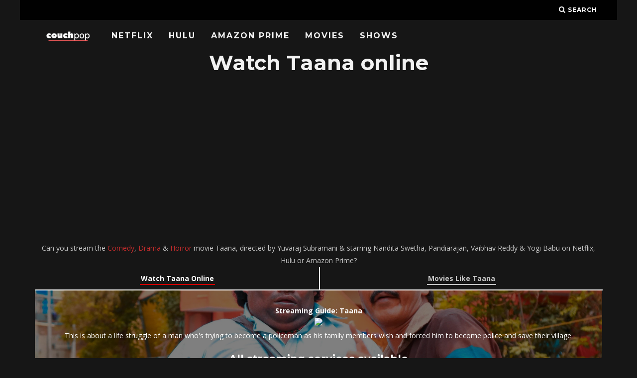

--- FILE ---
content_type: text/html; charset=UTF-8
request_url: https://couchpop.com/film/taana/
body_size: 19689
content:
<!DOCTYPE html>
<!--[if lt IE 7]><html lang="en-US" class="no-js lt-ie9 lt-ie8 lt-ie7"> <![endif]-->
<!--[if (IE 7)&!(IEMobile)]><html lang="en-US" class="no-js lt-ie9 lt-ie8"><![endif]-->
<!--[if (IE 8)&!(IEMobile)]><html lang="en-US" class="no-js lt-ie9"><![endif]-->
<!--[if gt IE 8]><!--> <html lang="en-US" class="no-js"><!--<![endif]-->

	<head>

    </title><link rel="preload" as="style" href="https://fonts.googleapis.com/css?family=Montserrat%3A400%2C700%7COpen%20Sans%3A400%2C700%2C400italic&#038;display=swap" /><link rel="stylesheet" href="https://fonts.googleapis.com/css?family=Montserrat%3A400%2C700%7COpen%20Sans%3A400%2C700%2C400italic&#038;display=swap" media="print" onload="this.media='all'" /><noscript><link rel="stylesheet" href="https://fonts.googleapis.com/css?family=Montserrat%3A400%2C700%7COpen%20Sans%3A400%2C700%2C400italic&#038;display=swap" /></noscript>

		<meta charset="utf-8">
		<!-- Google Chrome Frame for IE -->
		<!--[if IE]><meta http-equiv="X-UA-Compatible" content="IE=edge" /><![endif]-->
		<!-- mobile meta -->
                    <meta name="viewport" content="width=device-width, initial-scale=1.0"/>
        
		<link rel="pingback" href="https://couchpop.com/xmlrpc.php">

		
		<!-- head extras -->
		<meta name='robots' content='index, follow, max-image-preview:large, max-snippet:-1, max-video-preview:-1' />

	<!-- This site is optimized with the Yoast SEO plugin v17.6 - https://yoast.com/wordpress/plugins/seo/ -->
	<title>Watch Taana online: Netflix, Hulu, Prime &amp; streaming options &bull; Couchpop</title>
	<meta name="description" content="Where to stream Taana online? Can you watch Taana on Netflix, Hulu, Prime Video or other services?" />
	<link rel="canonical" href="https://couchpop.com/film/taana/" />
	<meta property="og:locale" content="en_US" />
	<meta property="og:type" content="article" />
	<meta property="og:title" content="Watch Taana online: Netflix, Hulu, Prime &amp; streaming options &bull; Couchpop" />
	<meta property="og:description" content="Where to stream Taana online? Can you watch Taana on Netflix, Hulu, Prime Video or other services?" />
	<meta property="og:url" content="https://couchpop.com/film/taana/" />
	<meta property="og:site_name" content="Couchpop" />
	<meta name="twitter:card" content="summary_large_image" />
	<script type="application/ld+json" class="yoast-schema-graph">{"@context":"https://schema.org","@graph":[{"@type":"Organization","@id":"https://couchpop.com/#organization","name":"Couchpop","url":"https://couchpop.com/","sameAs":[],"logo":{"@type":"ImageObject","@id":"https://couchpop.com/#logo","inLanguage":"en-US","url":"https://i0.wp.com/couchpop.com/wp-content/uploads/2018/05/cropped-couchpp-7.png?fit=512%2C512&ssl=1","contentUrl":"https://i0.wp.com/couchpop.com/wp-content/uploads/2018/05/cropped-couchpp-7.png?fit=512%2C512&ssl=1","width":512,"height":512,"caption":"Couchpop"},"image":{"@id":"https://couchpop.com/#logo"}},{"@type":"WebSite","@id":"https://couchpop.com/#website","url":"https://couchpop.com/","name":"Couchpop","description":"Ultimate TV Shows &amp; Movies Streaming Source","publisher":{"@id":"https://couchpop.com/#organization"},"potentialAction":[{"@type":"SearchAction","target":{"@type":"EntryPoint","urlTemplate":"https://couchpop.com/?s={search_term_string}"},"query-input":"required name=search_term_string"}],"inLanguage":"en-US"},{"@type":"WebPage","@id":"https://couchpop.com/film/taana/#webpage","url":"https://couchpop.com/film/taana/","name":"Watch Taana online: Netflix, Hulu, Prime & streaming options &bull; Couchpop","isPartOf":{"@id":"https://couchpop.com/#website"},"datePublished":"2021-09-03T17:03:50+00:00","dateModified":"2021-09-03T17:03:50+00:00","description":"Where to stream Taana online? Can you watch Taana on Netflix, Hulu, Prime Video or other services?","breadcrumb":{"@id":"https://couchpop.com/film/taana/#breadcrumb"},"inLanguage":"en-US","potentialAction":[{"@type":"ReadAction","target":["https://couchpop.com/film/taana/"]}]},{"@type":"BreadcrumbList","@id":"https://couchpop.com/film/taana/#breadcrumb","itemListElement":[{"@type":"ListItem","position":1,"name":"Home","item":"https://couchpop.com/"},{"@type":"ListItem","position":2,"name":"Movies","item":"https://couchpop.com/film/"},{"@type":"ListItem","position":3,"name":"Taana"}]}]}</script>
	<!-- / Yoast SEO plugin. -->


<link rel='dns-prefetch' href='//fonts.googleapis.com' />
<link rel='dns-prefetch' href='//v0.wordpress.com' />
<link rel='dns-prefetch' href='//i0.wp.com' />
<link rel='dns-prefetch' href='//i1.wp.com' />
<link rel='dns-prefetch' href='//i2.wp.com' />
<link rel='dns-prefetch' href='//jetpack.wordpress.com' />
<link rel='dns-prefetch' href='//s0.wp.com' />
<link rel='dns-prefetch' href='//s1.wp.com' />
<link rel='dns-prefetch' href='//s2.wp.com' />
<link rel='dns-prefetch' href='//public-api.wordpress.com' />
<link rel='dns-prefetch' href='//0.gravatar.com' />
<link rel='dns-prefetch' href='//1.gravatar.com' />
<link rel='dns-prefetch' href='//2.gravatar.com' />
<link rel='dns-prefetch' href='//widgets.wp.com' />
<link href='https://fonts.gstatic.com' crossorigin rel='preconnect' />
<link rel="alternate" type="application/rss+xml" title="Couchpop &raquo; Feed" href="https://couchpop.com/feed/" />
<style type="text/css">
img.wp-smiley,
img.emoji {
	display: inline !important;
	border: none !important;
	box-shadow: none !important;
	height: 1em !important;
	width: 1em !important;
	margin: 0 .07em !important;
	vertical-align: -0.1em !important;
	background: none !important;
	padding: 0 !important;
}
</style>
	<link rel='stylesheet' id='wp-block-library-css'  href='https://couchpop.com/wp-includes/css/dist/block-library/style.min.css?ver=5.8.12' type='text/css' media='all' />
<style id='wp-block-library-inline-css' type='text/css'>
.has-text-align-justify{text-align:justify;}
</style>
<link rel='stylesheet' id='mediaelement-css'  href='https://couchpop.com/wp-includes/js/mediaelement/mediaelementplayer-legacy.min.css?ver=4.2.16' type='text/css' media='all' />
<link rel='stylesheet' id='wp-mediaelement-css'  href='https://couchpop.com/wp-includes/js/mediaelement/wp-mediaelement.min.css?ver=5.8.12' type='text/css' media='all' />
<link rel='stylesheet' id='select2-css'  href='https://couchpop.com/wp-content/plugins/beautiful-taxonomy-filters/public/css/select2.min.css?ver=2.4.3' type='text/css' media='all' />
<link rel='stylesheet' id='beautiful-taxonomy-filters-basic-css'  href='https://couchpop.com/wp-content/plugins/beautiful-taxonomy-filters/public/css/beautiful-taxonomy-filters-base.min.css?ver=2.4.3' type='text/css' media='all' />
<link rel='stylesheet' id='beautiful-taxonomy-filters-css'  href='https://couchpop.com/wp-content/plugins/beautiful-taxonomy-filters/public/css/beautiful-taxonomy-filters-dark-material.min.css?ver=2.4.3' type='text/css' media='all' />
<link data-minify="1" rel='stylesheet' id='cb-main-stylesheet-css'  href='https://couchpop.com/wp-content/cache/min/1/wp-content/themes/15zine/library/css/style.min.css?ver=1643524652' type='text/css' media='all' />

<!--[if lt IE 10]>
<link rel='stylesheet' id='cb-ie-only-css'  href='https://couchpop.com/wp-content/themes/15zine/library/css/ie.css?ver=3.2.2' type='text/css' media='all' />
<![endif]-->
<style id='rocket-lazyload-inline-css' type='text/css'>
.rll-youtube-player{position:relative;padding-bottom:56.23%;height:0;overflow:hidden;max-width:100%;}.rll-youtube-player iframe{position:absolute;top:0;left:0;width:100%;height:100%;z-index:100;background:0 0}.rll-youtube-player img{bottom:0;display:block;left:0;margin:auto;max-width:100%;width:100%;position:absolute;right:0;top:0;border:none;height:auto;cursor:pointer;-webkit-transition:.4s all;-moz-transition:.4s all;transition:.4s all}.rll-youtube-player img:hover{-webkit-filter:brightness(75%)}.rll-youtube-player .play{height:72px;width:72px;left:50%;top:50%;margin-left:-36px;margin-top:-36px;position:absolute;background:url(https://couchpop.com/wp-content/plugins/wp-rocket/assets/img/youtube.png) no-repeat;cursor:pointer}
</style>
<link data-minify="1" rel='stylesheet' id='jetpack_css-css'  href='https://couchpop.com/wp-content/cache/min/1/wp-content/plugins/jetpack/css/jetpack.css?ver=1643524652' type='text/css' media='all' />
<script type='text/javascript' src='https://couchpop.com/wp-includes/js/jquery/jquery.min.js?ver=3.6.0' id='jquery-core-js'></script>
<script type='text/javascript' src='https://couchpop.com/wp-includes/js/jquery/jquery-migrate.min.js?ver=3.3.2' id='jquery-migrate-js' defer></script>
<script type='text/javascript' src='https://couchpop.com/wp-content/themes/15zine/library/js/modernizr.custom.min.js?ver=2.6.2' id='cb-modernizr-js' defer></script>
<link rel="https://api.w.org/" href="https://couchpop.com/wp-json/" /><link rel="alternate" type="application/json" href="https://couchpop.com/wp-json/wp/v2/film/331344" /><link rel="EditURI" type="application/rsd+xml" title="RSD" href="https://couchpop.com/xmlrpc.php?rsd" />
<link rel="wlwmanifest" type="application/wlwmanifest+xml" href="https://couchpop.com/wp-includes/wlwmanifest.xml" /> 
<meta name="generator" content="WordPress 5.8.12" />
<link rel="alternate" type="application/json+oembed" href="https://couchpop.com/wp-json/oembed/1.0/embed?url=https%3A%2F%2Fcouchpop.com%2Ffilm%2Ftaana%2F" />
<link rel="alternate" type="text/xml+oembed" href="https://couchpop.com/wp-json/oembed/1.0/embed?url=https%3A%2F%2Fcouchpop.com%2Ffilm%2Ftaana%2F&#038;format=xml" />
<style type='text/css'>img#wpstats{display:none}</style>
		<style type="text/css">  #cb-nav-bar .cb-main-nav #cb-nav-logo, #cb-nav-bar .cb-main-nav #cb-nav-logo img { width: 110px; } #cb-nav-bar .cb-main-nav #cb-nav-logo { visibility: visible; filter: progid:DXImageTransform.Microsoft.Alpha(enabled=false); opacity: 1; -moz-transform: translate3d(0, 0, 0); -ms-transform: translate3d(0, 0, 0); -webkit-transform: translate3d(0,0,0); transform: translate3d(0, 0, 0); margin: 0 20px 0 12px; }#cb-nav-bar .cb-mega-menu-columns .cb-sub-menu > li > a { color: #f2c231; } .cb-entry-content a {color:#c62d2d; } .cb-entry-content a:hover {color:#dd3333; } .cb-entry-content a:active {color:#dd3333; } .cb-entry-content a:visited {color:#dd3333; } .cb-entry-content a:focus {color:#dd3333; }.cb-review-box .cb-bar .cb-overlay span { background: #f9db32; }.cb-review-box i { color: #f9db32; }.cb-meta-style-1 .cb-article-meta { background: rgba(0, 0, 0, 0.25); }.cb-module-block .cb-meta-style-2 img, .cb-module-block .cb-meta-style-4 img, .cb-grid-x .cb-grid-img img, .cb-grid-x .cb-grid-img .cb-fi-cover  { opacity: 0.75; }@media only screen and (min-width: 768px) {
                .cb-module-block .cb-meta-style-1:hover .cb-article-meta { background: rgba(0, 0, 0, 0.75); }
                .cb-module-block .cb-meta-style-2:hover img, .cb-module-block .cb-meta-style-4:hover img, .cb-grid-x .cb-grid-feature:hover img, .cb-grid-x .cb-grid-feature:hover .cb-fi-cover, .cb-slider li:hover img { opacity: 0.25; }
            }body { color:#ffffff; }#cb-footer { color:#ffffff; }.cb-header { background-color: #000000; }</style><!-- end custom css --><style type="text/css">body, #respond, .cb-font-body { font-family: 'Open Sans', sans-serif; } h1, h2, h3, h4, h5, h6, .cb-font-header, #bbp-user-navigation, .cb-byline{ font-family:'Montserrat', sans-serif; }</style><style></style><link rel="icon" href="https://i0.wp.com/couchpop.com/wp-content/uploads/2018/07/cropped-couchpp-10.png?fit=32%2C32&#038;ssl=1" sizes="32x32" />
<link rel="icon" href="https://i0.wp.com/couchpop.com/wp-content/uploads/2018/07/cropped-couchpp-10.png?fit=192%2C192&#038;ssl=1" sizes="192x192" />
<link rel="apple-touch-icon" href="https://i0.wp.com/couchpop.com/wp-content/uploads/2018/07/cropped-couchpp-10.png?fit=180%2C180&#038;ssl=1" />
<meta name="msapplication-TileImage" content="https://i0.wp.com/couchpop.com/wp-content/uploads/2018/07/cropped-couchpp-10.png?fit=270%2C270&#038;ssl=1" />
<link rel="stylesheet" type="text/css" id="wp-custom-css" href="https://couchpop.com/?custom-css=dcb39996b2" /><noscript><style id="rocket-lazyload-nojs-css">.rll-youtube-player, [data-lazy-src]{display:none !important;}</style></noscript>		<!-- end head extras -->

		<script data-ad-client="ca-pub-6992719884964898" async src="https://pagead2.googlesyndication.com/pagead/js/adsbygoogle.js"></script>

	</head>

	<body data-rsssl=1 class="film-template-default single single-film postid-331344 btf-archive  cb-sticky-mm cb-nav-logo-on cb-logo-nav-always  cb-tm-dark cb-body-dark cb-menu-dark cb-mm-dark cb-footer-dark   cb-m-sticky cb-sw-tm-box cb-sw-header-box cb-sw-menu-box cb-sw-footer-box cb-menu-al-left  cb-fis-b-standard  cb-fis-tl-st-below">

		
		<div id="cb-outer-container">

			
				<div id="cb-top-menu" class="clearfix cb-font-header  wrap">
					<div class="wrap clearfix cb-site-padding cb-top-menu-wrap">

													<div class="cb-left-side cb-mob">

								<a href="#" id="cb-mob-open" class="cb-link"><i class="fa fa-bars"></i></a>
								                <div id="mob-logo" class="cb-top-logo">
                    <a href="https://couchpop.com">
                        <img width="300" height="60" src="data:image/svg+xml,%3Csvg%20xmlns='http://www.w3.org/2000/svg'%20viewBox='0%200%20300%2060'%3E%3C/svg%3E" alt=" logo" data-at2x="https://couchpop.com/wp-content/uploads/2018/05/couchpp-3.png" data-lazy-src="https://couchpop.com/wp-content/uploads/2018/05/couchpp-3.png"><noscript><img width="300" height="60" src="https://couchpop.com/wp-content/uploads/2018/05/couchpp-3.png" alt=" logo" data-at2x="https://couchpop.com/wp-content/uploads/2018/05/couchpp-3.png"></noscript>
                    </a>
                </div>
            							</div>
						                                                                        <ul class="cb-top-nav cb-right-side"><li class="cb-icon-search cb-menu-icons-extra"><a href="#"  title="Search" id="cb-s-trigger-gen"><i class="fa fa-search"></i> <span class="cb-search-title">Search</span></a></li></ul>					</div>
				</div>

				<div id="cb-mob-menu" class="cb-mob-menu">
					<div class="cb-mob-close-wrap">

						<a href="#" id="cb-mob-close" class="cb-link"><i class="fa cb-times"></i></a>
										    </div>

					<div class="cb-mob-menu-wrap">
						<ul id="cb-mob-ul" class="cb-mobile-nav cb-top-nav cb-mob-ul-show"><li class="menu-item menu-item-type-post_type menu-item-object-page menu-item-284457"><a href="https://couchpop.com/new-on-netflix/">Netflix</a></li>
<li class="menu-item menu-item-type-post_type menu-item-object-page menu-item-284456"><a href="https://couchpop.com/new-on-hulu/">Hulu</a></li>
<li class="menu-item menu-item-type-post_type menu-item-object-page menu-item-284455"><a href="https://couchpop.com/new-on-amazon-prime/">Amazon Prime</a></li>
<li class="menu-item menu-item-type-custom menu-item-object-custom menu-item-293306"><a href="https://couchpop.com/film/">Movies</a></li>
<li class="menu-item menu-item-type-custom menu-item-object-custom menu-item-293305"><a href="https://couchpop.com/tv/">Shows</a></li>
</ul>											</div>

				</div>
			
			<div id="cb-container" class="clearfix" >
				
				<div id="cb-menu-search" class="cb-s-modal cb-modal"><div class="cb-close-m cb-ta-right"><i class="fa cb-times"></i></div><div class="cb-s-modal-inner cb-pre-load cb-light-loader cb-modal-inner cb-font-header cb-mega-three cb-mega-posts clearfix"><form method="get" class="cb-search" action="https://couchpop.com/">

    <input type="text" class="cb-search-field cb-font-header" placeholder="Search.." value="" name="s" title="" autocomplete="off">
    <button class="cb-search-submit" type="submit" value=""><i class="fa fa-search"></i></button>
    
</form><div id="cb-s-results"></div></div></div>				
									 <nav id="cb-nav-bar" class="clearfix  wrap">
					 	<div class="cb-nav-bar-wrap cb-site-padding clearfix cb-font-header  wrap">
		                    <ul class="cb-main-nav wrap clearfix"><li id="menu-item-284457" class="menu-item menu-item-type-post_type menu-item-object-page menu-item-284457"><a href="https://couchpop.com/new-on-netflix/">Netflix</a></li>
<li id="menu-item-284456" class="menu-item menu-item-type-post_type menu-item-object-page menu-item-284456"><a href="https://couchpop.com/new-on-hulu/">Hulu</a></li>
<li id="menu-item-284455" class="menu-item menu-item-type-post_type menu-item-object-page menu-item-284455"><a href="https://couchpop.com/new-on-amazon-prime/">Amazon Prime</a></li>
<li id="menu-item-293306" class="menu-item menu-item-type-custom menu-item-object-custom menu-item-293306"><a href="https://couchpop.com/film/">Movies</a></li>
<li id="menu-item-293305" class="menu-item menu-item-type-custom menu-item-object-custom menu-item-293305"><a href="https://couchpop.com/tv/">Shows</a></li>
<li id="cb-nav-logo" class="cb-logo-nav-always-type" style="padding-top: 10px"><a href="https://couchpop.com"><img width="300" height="60" src="data:image/svg+xml,%3Csvg%20xmlns='http://www.w3.org/2000/svg'%20viewBox='0%200%20300%2060'%3E%3C/svg%3E" alt="site logo" data-at2x="https://couchpop.com/wp-content/uploads/2018/05/couchpp-3.png" data-lazy-src="https://couchpop.com/wp-content/uploads/2018/05/couchpp-3.png" ><noscript><img width="300" height="60" src="https://couchpop.com/wp-content/uploads/2018/05/couchpp-3.png" alt="site logo" data-at2x="https://couchpop.com/wp-content/uploads/2018/05/couchpp-3.png" ></noscript></a></li></ul>		                </div>
	 				</nav>
 				
<div id="cb-content" class="wrap clearfix">

  <div class="cb-entire-post cb-first-alp clearfix">



    <div class="cb-post-wrap cb-wrap-pad wrap clearfix cb-sidebar-right">

      

        
        <article id="post-331344" class="clearfix post-331344 film type-film status-publish genre-comedy genre-drama genre-horror country-india topic-supernatural cast-nandita-swetha cast-pandiarajan cast-vaibhav-reddy cast-yogi-babu by-yuvaraj-subramani streaming-amazon-instant streaming-amazon-prime streaming-google-play streaming-youtube y-121077 writer-yuvaraj-subramani production-nobel-movies">


          <section class="cb-entry-content clearfix" itemprop="articleBody">



								


								<center>	<h1>Watch Taana online</h1>
                  <script async src="https://pagead2.googlesyndication.com/pagead/js/adsbygoogle.js"></script>
                  <!-- Horrornchill -->
                  <ins class="adsbygoogle"
                       style="display:block; min-height: 280px"
                       data-ad-client="ca-pub-6992719884964898"
                       data-ad-slot="5440594093"
                       data-ad-format="auto"
                       data-full-width-responsive="true"></ins>
                  <script>
                  (adsbygoogle = window.adsbygoogle || []).push({});
                  									</script><br>

									Can you stream the <a href='https://couchpop.com/film/genre/comedy/'>Comedy</a>, <a href='https://couchpop.com/film/genre/drama/'>Drama</a> & <a href='https://couchpop.com/film/genre/horror/'>Horror</a> movie Taana, directed by Yuvaraj Subramani & starring Nandita Swetha, Pandiarajan, Vaibhav Reddy & Yogi Babu on Netflix, Hulu or Amazon Prime?

                          <br>
                  <div class='surroundwrapper'>
          <a href='https://couchpop.com/film/taana/'><div class='surroundje'>
          <a class='roodje' href='https://couchpop.com/film/taana/'>Watch Taana Online</a></div></a><a href='https://couchpop.com/movies-like/taana/'><div class='surroundje2'><a class='grijsje' href='https://couchpop.com/movies-like/taana/'>Movies Like Taana</a></div></a>
                  </div>

                  </br>

                    
                    <style type="text/css">
                    .bgimg {
                      background: linear-gradient(rgba(0, 0, 0, 0.5), rgba(0, 0, 0, 0.5)), url(https://image.tmdb.org/t/p/original/4MjXT0E3raAi7lmyOSUNah5QvAc.jpg);
                      background-size: contain;
                      background-size:     cover;
                      background-repeat:   no-repeat;
                      background-position: center center;
                      padding: 30px;
                      margin-bottom: 20px;
                      margin-top: 20px;
                      color: #fff !important;
                    }
                    </style>

                    <div class="bgimg">

                      <b>Streaming Guide: Taana</b>


                      <center><img class='poster' src="data:image/svg+xml,%3Csvg%20xmlns='http://www.w3.org/2000/svg'%20viewBox='0%200%200%200'%3E%3C/svg%3E" data-lazy-src="https://m.media-amazon.com/images/M/MV5BNmMwZWRkMDktMDQyYS00NmNlLWEzMDMtMTVkYjg3NmZlNGU1XkEyXkFqcGdeQXVyMzAzMzkzNTU@._V1_SX300.jpg"><noscript><img class='poster' src="https://m.media-amazon.com/images/M/MV5BNmMwZWRkMDktMDQyYS00NmNlLWEzMDMtMTVkYjg3NmZlNGU1XkEyXkFqcGdeQXVyMzAzMzkzNTU@._V1_SX300.jpg"></noscript>                      </br>                      This is about a life struggle of a man who's trying to become a policeman as his family members wish and forced him to become police and save their village.                                                  <h3 class='witje'>All streaming services available</h3>
                          																						<a target="_blank" rel="nofollow" href='https://watch.amazon.com/detail?asin=B09FBWGDCX&tag=couchpop1-20'><img width="137" height="67" id='streaminglogos' src="data:image/svg+xml,%3Csvg%20xmlns='http://www.w3.org/2000/svg'%20viewBox='0%200%20137%2067'%3E%3C/svg%3E" alt='Amazon Video' data-lazy-src="https://couchpop.com/wp-content/uploads/2018/03/amazon_video_white.png"><noscript><img width="137" height="67" id='streaminglogos' src='https://couchpop.com/wp-content/uploads/2018/03/amazon_video_white.png' alt='Amazon Video'></noscript></a> 																																																																		<a target="_blank" rel="nofollow" href='https://play.google.com/store/movies/details/Taana?gl=US&hl=en&id=TvKGEgywdZc.P'><img width="137" height="67" id='streaminglogos' src="data:image/svg+xml,%3Csvg%20xmlns='http://www.w3.org/2000/svg'%20viewBox='0%200%20137%2067'%3E%3C/svg%3E" alt='Google Play' data-lazy-src="https://couchpop.com/wp-content/uploads/2018/02/Google-Play.png"><noscript><img width="137" height="67" id='streaminglogos' src='https://couchpop.com/wp-content/uploads/2018/02/Google-Play.png' alt='Google Play'></noscript></a> 																						<a target="_blank" rel="nofollow" href='https://watch.amazon.com/detail?asin=B09FBWGDCX&tag=couchpop1-20'><img width="137" height="67" id='streaminglogos' src="data:image/svg+xml,%3Csvg%20xmlns='http://www.w3.org/2000/svg'%20viewBox='0%200%20137%2067'%3E%3C/svg%3E" alt='Amazon Prime Video' data-lazy-src="https://couchpop.com/wp-content/uploads/2018/03/amazon_prime_video_white.png"><noscript><img width="137" height="67" id='streaminglogos' src='https://couchpop.com/wp-content/uploads/2018/03/amazon_prime_video_white.png' alt='Amazon Prime Video'></noscript></a> 																																																																		<a target="_blank" rel="nofollow" href='https://www.youtube.com/watch?v=TvKGEgywdZc.P'><img width="274" height="134" id='streaminglogos' src="data:image/svg+xml,%3Csvg%20xmlns='http://www.w3.org/2000/svg'%20viewBox='0%200%20274%20134'%3E%3C/svg%3E"  alt='YouTube' data-lazy-src="https://couchpop.com/wp-content/uploads/2018/03/youtube_streaming.png"><noscript><img width="274" height="134" id='streaminglogos' src='https://couchpop.com/wp-content/uploads/2018/03/youtube_streaming.png'  alt='YouTube'></noscript></a> 																						                        

                          <hr>
                          Its release date is Friday January 24, 2020
                            </br>

                            </div>

                            <div class='titlepadding'>

                              
                              <h2 id='info'>Production details</h2>
                              <table>
                                                                  <tr>
                                    <td>Director</td>
                                    <td>Yuvaraj Subramani</td>
                                  </tr>                                                                      <tr>
                                      <td>Cast</td>
                                      <td>Nandita Swetha, Pandiarajan, Vaibhav Reddy & Yogi Babu</td>
                                    </tr>                                                                      <tr>
                                      <td>Genre</td>
                                      <td><a href='https://couchpop.com/film/genre/comedy/'>Comedy</a>, <a href='https://couchpop.com/film/genre/drama/'>Drama</a> & <a href='https://couchpop.com/film/genre/horror/'>Horror</a></td></tr>
                                                                              <tr>
                                          <td>Country of origin</td>
                                          <td><a href='https://couchpop.com/film/country/india/'>India</a></td></tr>                                                                                      <tr>
                                              <td>Release date</td>
                                              <td>2020-01-24</td></tr>                                                                                      <tr>
                                              <td>Theme</td>
                                              <td><a href='https://couchpop.com/film/topic/supernatural/'>Supernatural</a></td></tr>
                                              
                                                  
                                                      
                                                                                                                      <tr>
                                                              <td>Script</td>
                                                              <td>Yuvaraj Subramani</td></tr>
                                                                                                                                                                                                                                                                                                                                                                                                                              <tr>
                                                                              <td>Runtime</td>
                                                                              <td>123 min</td></tr>                                                                              
                                                                                </table>

                                                                              </div>

                                                                              <script async src="https://pagead2.googlesyndication.com/pagead/js/adsbygoogle.js"></script>
<!-- Horrornchill -->
<ins class="adsbygoogle"
    style="display:block; min-height: 280px"
     data-ad-client="ca-pub-6992719884964898"
     data-ad-slot="5440594093"
     data-ad-format="auto"
     data-full-width-responsive="true"></ins>
<script>
(adsbygoogle = window.adsbygoogle || []).push({});
</script><br>

                                                                              <br>
                                                                      <div class='surroundwrapper'>

                                                                    <a href='https://couchpop.com/film/taana/'><div class='surroundje'>
                                                                    <a class='roodje' href='https://couchpop.com/film/taana/'>Watch Taana Online</a></div></a><a href='https://couchpop.com/movies-like/taana'><div class='surroundje2'><a class='grijsje' href='https://couchpop.com/movies-like/taana/'>Movies Like Taana</a></div></a>
                                                                      </div>

                                                                    </br><br>
                                                                                                                                                                                                                                                                                                                                                      

                                                                                                                                                                          

                                                                                                                                                                                      
                                                                          <h3>Other Comedy Drama Movies on Netflix</h3>


                                                                                            	                                                                                                <article id="post-329239" class="ut-blog-list-article grid-100 tablet-grid-100 mobile-grid-100 clearfix post-329239 film type-film status-publish genre-comedy genre-drama country-indonesia cast-aurora-ribero cast-iqbaal-dhiafakhri-ramadhan cast-nirina-zubir cast-tika-panggabean by-lucky-kuswandi streaming-netflix y-131602 writer-ginatri-s-noer writer-muhammad-zaidy production-palari-films">
                                                                                                <div class="ut-blog-layout-list-article-inner">
                                                                                                <div class="ut-blog-list-content">

                                                                                                
                                                                                                                                                                                                        <header class="entry-header clearfix">
                                                                                                        <div>
                                                                                                        <div class='titlepadding'><div id='entryh1'><h4 class="entry-title"><a href='https://couchpop.com/film/ali-ratu-ratu-queens/' alt='Ali &amp; Ratu Ratu Queens Streaming'>Ali &amp; Ratu Ratu Queens</a> <span class='witje'>|</span> Jun 17th, 2021</h4></div>
                                                                                                          <a href='https://couchpop.com/film/ali-ratu-ratu-queens/'><img style='padding-bottom:20px; margin-left:4px' rel='nofollow' src="data:image/svg+xml,%3Csvg%20xmlns='http://www.w3.org/2000/svg'%20viewBox='0%200%2080%200'%3E%3C/svg%3E" display='inline-block' alt='Ali &amp; Ratu Ratu Queens' rel='nofollow' width='80' hspace="15" " data-lazy-src="https://m.media-amazon.com/images/M/MV5BYTYyMTQ1MDMtNTYzMC00OTZjLWI2YzQtYjFlNzQyNGVlOTJhXkEyXkFqcGdeQXVyMTEzMTI1Mjk3._V1_SX300.jpg"/><noscript><img style='padding-bottom:20px; margin-left:4px' rel='nofollow' src="https://m.media-amazon.com/images/M/MV5BYTYyMTQ1MDMtNTYzMC00OTZjLWI2YzQtYjFlNzQyNGVlOTJhXkEyXkFqcGdeQXVyMTEzMTI1Mjk3._V1_SX300.jpg" display='inline-block' alt='Ali &amp; Ratu Ratu Queens' rel='nofollow' width='80' hspace="15" "/></noscript></a>
                                                                                                          <div>
                                                                                                <img width="40" height="19" class="verticaaltje" src="data:image/svg+xml,%3Csvg%20xmlns='http://www.w3.org/2000/svg'%20viewBox='0%200%2040%2019'%3E%3C/svg%3E" data-lazy-src="https://couchpop.com/wp-content/uploads/2018/06/imdb-logo-transparent-e1643544233356.png"><noscript><img width="40" height="19" class="verticaaltje" src="https://couchpop.com/wp-content/uploads/2018/06/imdb-logo-transparent-e1643544233356.png"></noscript>
                                                                                                N/A/10 | By Lucky Kuswandi                                                                                                </div>
                                                                                                                                                                                                Indonesia | Comedy & Drama </br>

                                                                                                <a target="_blank" rel="nofollow" href='http://www.netflix.com/title/81260949'><img width="137" height="67" id='streaminglogos' src="data:image/svg+xml,%3Csvg%20xmlns='http://www.w3.org/2000/svg'%20viewBox='0%200%20137%2067'%3E%3C/svg%3E" alt='Netflix' data-lazy-src="https://couchpop.com/wp-content/uploads/2018/02/Netflix.png"><noscript><img width="137" height="67" id='streaminglogos' src='https://couchpop.com/wp-content/uploads/2018/02/Netflix.png' alt='Netflix'></noscript></a>                                                                                                                                                                                                                                                                                                                                                                                                                                                                                                                                                                                                                                                                                                                                                                                                                                                                                                                                                                                                                                                                                                                                                                                                                                                                                                                                                                                                                                                                                                                                                                                                                                                                                                                                                                                                                                                                                                                              </p>
                                                                                                </div></div>
                                                                                                      </header>
                                                                                                      <!-- close entry-header -->



                                                                                                  <!-- entry-content -->


                                                                                                </div>

                                                                                                </div>

                                                                                                </article>
                                                                                                <!-- #post-329239 -->

                                                                                              
                                                                                                                                                                                                <article id="post-271432" class="ut-blog-list-article grid-100 tablet-grid-100 mobile-grid-100 clearfix post-271432 film type-film status-publish genre-comedy genre-drama genre-romance country-india topic-alcoholism topic-drug-addiction topic-drugs topic-tragic-love place-delhi location-chandigarh location-delhi location-himachal-pradesh location-london music-amit-trivedi cast-abhay-deol cast-kalki-koechlin cast-mahie-gill cast-parakh-madan by-anurag-kashyap streaming-itunes streaming-netflix y-36248 c-rajeev-ravi writer-abhay-deol-concept writer-anurag-kashyap writer-saratchandra-chatterjee-novel writer-vikramaditya-motwane production-utv-spotboy-motion-pictures">
                                                                                                <div class="ut-blog-layout-list-article-inner">
                                                                                                <div class="ut-blog-list-content">

                                                                                                
                                                                                                                                                                                                        <header class="entry-header clearfix">
                                                                                                        <div>
                                                                                                        <div class='titlepadding'><div id='entryh1'><h4 class="entry-title"><a href='https://couchpop.com/film/dev-d/' alt='Dev.D Streaming'>Dev.D</a> <span class='witje'>|</span> Feb 6th, 2009</h4></div>
                                                                                                          <a href='https://couchpop.com/film/dev-d/'><img style='padding-bottom:20px; margin-left:4px' rel='nofollow' src="data:image/svg+xml,%3Csvg%20xmlns='http://www.w3.org/2000/svg'%20viewBox='0%200%2080%200'%3E%3C/svg%3E" display='inline-block' alt='Dev.D' rel='nofollow' width='80' hspace="15" " data-lazy-src="https://image.tmdb.org/t/p/w154/uNdSUb9JOitGPTk2wdc8ykOBJHb.jpg"/><noscript><img style='padding-bottom:20px; margin-left:4px' rel='nofollow' src="https://image.tmdb.org/t/p/w154/uNdSUb9JOitGPTk2wdc8ykOBJHb.jpg" display='inline-block' alt='Dev.D' rel='nofollow' width='80' hspace="15" "/></noscript></a>
                                                                                                          <div>
                                                                                                <img width="40" height="19" class="verticaaltje" src="data:image/svg+xml,%3Csvg%20xmlns='http://www.w3.org/2000/svg'%20viewBox='0%200%2040%2019'%3E%3C/svg%3E" data-lazy-src="https://couchpop.com/wp-content/uploads/2018/06/imdb-logo-transparent-e1643544233356.png"><noscript><img width="40" height="19" class="verticaaltje" src="https://couchpop.com/wp-content/uploads/2018/06/imdb-logo-transparent-e1643544233356.png"></noscript>
                                                                                                8.1/10 | By Anurag Kashyap                                                                                                </div>
                                                                                                                                                                                                India | Comedy, Drama & Romance </br>

                                                                                                <a target="_blank" rel="nofollow" href='http://www.netflix.com/title/70113305'><img width="137" height="67" id='streaminglogos' src="data:image/svg+xml,%3Csvg%20xmlns='http://www.w3.org/2000/svg'%20viewBox='0%200%20137%2067'%3E%3C/svg%3E" alt='Netflix' data-lazy-src="https://couchpop.com/wp-content/uploads/2018/02/Netflix.png"><noscript><img width="137" height="67" id='streaminglogos' src='https://couchpop.com/wp-content/uploads/2018/02/Netflix.png' alt='Netflix'></noscript></a>                                                                                                                                                                                                                                                                                                                                                                                                                                                                                                                                                                                                                                                                                                                                                                                                                                                                                                                                                                                                                              <a target="_blank" rel="nofollow" href='https://itunes.apple.com/us/movie/dev-d/id828092152?uo=5'><img width="137" height="67" id='streaminglogos' src="data:image/svg+xml,%3Csvg%20xmlns='http://www.w3.org/2000/svg'%20viewBox='0%200%20137%2067'%3E%3C/svg%3E" alt='iTunes' data-lazy-src="https://couchpop.com/wp-content/uploads/2018/02/Itunes.png"><noscript><img width="137" height="67" id='streaminglogos' src='https://couchpop.com/wp-content/uploads/2018/02/Itunes.png' alt='iTunes'></noscript></a>                                                                                                                                                                                                                                                                                                                                                                                                                                                                                                                                                                                                                                                                                                                                                                                                                                                                                                 </p>
                                                                                                </div></div>
                                                                                                      </header>
                                                                                                      <!-- close entry-header -->



                                                                                                  <!-- entry-content -->


                                                                                                </div>

                                                                                                </div>

                                                                                                </article>
                                                                                                <!-- #post-271432 -->

                                                                                              
                                                                                                                                                                                                <article id="post-230177" class="ut-blog-list-article grid-100 tablet-grid-100 mobile-grid-100 clearfix post-230177 film type-film status-publish genre-biographical genre-comedy genre-drama genre-history country-australia country-united-kingdom topic-alcoholism topic-animation topic-biography topic-directors-producers topic-disney topic-film-production topic-filmmaking topic-writer place-hotels place-los-angeles time-6132 music-thomas-newman cast-colin-farrell cast-emma-thompson cast-paul-giamatti cast-tom-hanks by-john-lee-hancock streaming-amazon-instant streaming-amazon-prime streaming-amazon-video streaming-directtv streaming-fandango streaming-google-play streaming-itunes streaming-microsoft streaming-netflix streaming-playstation streaming-starz streaming-vudu streaming-youtube y-36192 c-john-schwartzman writer-kelly-marcel writer-sue-smith production-hopscotch-features">
                                                                                                <div class="ut-blog-layout-list-article-inner">
                                                                                                <div class="ut-blog-list-content">

                                                                                                
                                                                                                                                                                                                        <header class="entry-header clearfix">
                                                                                                        <div>
                                                                                                        <div class='titlepadding'><div id='entryh1'><h4 class="entry-title"><a href='https://couchpop.com/film/saving-mr-banks/' alt='Saving Mr. Banks Streaming'>Saving Mr. Banks</a> <span class='witje'>|</span> Nov 16th, 2013</h4></div>
                                                                                                          <a href='https://couchpop.com/film/saving-mr-banks/'><img style='padding-bottom:20px; margin-left:4px' rel='nofollow' src="data:image/svg+xml,%3Csvg%20xmlns='http://www.w3.org/2000/svg'%20viewBox='0%200%2080%200'%3E%3C/svg%3E" display='inline-block' alt='Saving Mr. Banks' rel='nofollow' width='80' hspace="15" " data-lazy-src="https://image.tmdb.org/t/p/w154/oPJvkTiY2GI0JjhfE4F1nJdnLHM.jpg"/><noscript><img style='padding-bottom:20px; margin-left:4px' rel='nofollow' src="https://image.tmdb.org/t/p/w154/oPJvkTiY2GI0JjhfE4F1nJdnLHM.jpg" display='inline-block' alt='Saving Mr. Banks' rel='nofollow' width='80' hspace="15" "/></noscript></a>
                                                                                                          <div>
                                                                                                <img width="40" height="19" class="verticaaltje" src="data:image/svg+xml,%3Csvg%20xmlns='http://www.w3.org/2000/svg'%20viewBox='0%200%2040%2019'%3E%3C/svg%3E" data-lazy-src="https://couchpop.com/wp-content/uploads/2018/06/imdb-logo-transparent-e1643544233356.png"><noscript><img width="40" height="19" class="verticaaltje" src="https://couchpop.com/wp-content/uploads/2018/06/imdb-logo-transparent-e1643544233356.png"></noscript>
                                                                                                7.5/10 | By John Lee Hancock                                                                                                </div>
                                                                                                                                                                                                Australia & United Kingdom | Biographical, Comedy, Drama & History </br>

                                                                                                <a target="_blank" rel="nofollow" href='http://www.netflix.com/title/70283202'><img width="137" height="67" id='streaminglogos' src="data:image/svg+xml,%3Csvg%20xmlns='http://www.w3.org/2000/svg'%20viewBox='0%200%20137%2067'%3E%3C/svg%3E" alt='Netflix' data-lazy-src="https://couchpop.com/wp-content/uploads/2018/02/Netflix.png"><noscript><img width="137" height="67" id='streaminglogos' src='https://couchpop.com/wp-content/uploads/2018/02/Netflix.png' alt='Netflix'></noscript></a>                                                                                                              <a target="_blank" rel="nofollow" href='https://watch.amazon.com/detail?gti=amzn1.dv.gti.eca9f752-3e03-4830-5efb-6f62f380f13f&tag=couchpop1-20'><img width="137" height="67" id='streaminglogos' src="data:image/svg+xml,%3Csvg%20xmlns='http://www.w3.org/2000/svg'%20viewBox='0%200%20137%2067'%3E%3C/svg%3E" alt='Amazon Video' data-lazy-src="https://couchpop.com/wp-content/uploads/2018/03/amazon_video_white.png"><noscript><img width="137" height="67" id='streaminglogos' src='https://couchpop.com/wp-content/uploads/2018/03/amazon_video_white.png' alt='Amazon Video'></noscript></a>                                                                                                                                                                                                                                                                                                                                           <a target="_blank" rel="nofollow" href='https://play.google.com/store/movies/details/Saving_Mr_Banks?gl=US&hl=en&id=eWOY2PeODBo'><img width="137" height="67" id='streaminglogos' src="data:image/svg+xml,%3Csvg%20xmlns='http://www.w3.org/2000/svg'%20viewBox='0%200%20137%2067'%3E%3C/svg%3E" alt='Google Play' data-lazy-src="https://couchpop.com/wp-content/uploads/2018/02/Google-Play.png"><noscript><img width="137" height="67" id='streaminglogos' src='https://couchpop.com/wp-content/uploads/2018/02/Google-Play.png' alt='Google Play'></noscript></a>                                                                                                               <a target="_blank" rel="nofollow" href='http://www.amazon.com/gp/product/B00IK6H2O8/ref=atv_feed_catalog&tag=couchpop1-20'><img width="137" height="67" id='streaminglogos' src="data:image/svg+xml,%3Csvg%20xmlns='http://www.w3.org/2000/svg'%20viewBox='0%200%20137%2067'%3E%3C/svg%3E" alt='Amazon Prime Video' data-lazy-src="https://couchpop.com/wp-content/uploads/2018/03/amazon_prime_video_white.png"><noscript><img width="137" height="67" id='streaminglogos' src='https://couchpop.com/wp-content/uploads/2018/03/amazon_prime_video_white.png' alt='Amazon Prime Video'></noscript></a>                                                                                                               <a target="_blank" rel="nofollow" href='https://www.vudu.com/content/movies/details/Saving-Mr-Banks/493856'><img width="137" height="67" id='streaminglogos' src="data:image/svg+xml,%3Csvg%20xmlns='http://www.w3.org/2000/svg'%20viewBox='0%200%20137%2067'%3E%3C/svg%3E" alt='Vudu' data-lazy-src="https://couchpop.com/wp-content/uploads/2018/02/VUDU.png"><noscript><img width="137" height="67" id='streaminglogos' src='https://couchpop.com/wp-content/uploads/2018/02/VUDU.png' alt='Vudu'></noscript></a>                                                                                                               <a target="_blank" rel="nofollow" href='https://www.microsoft.com/en-us/p/saving-mr-banks/8d6kgwzj5ncf'><img width="137" height="67" id='streaminglogos' src="data:image/svg+xml,%3Csvg%20xmlns='http://www.w3.org/2000/svg'%20viewBox='0%200%20137%2067'%3E%3C/svg%3E"  alt='Microsoft' data-lazy-src="https://couchpop.com/wp-content/uploads/2018/03/microsoft_white.png"><noscript><img width="137" height="67" id='streaminglogos' src='https://couchpop.com/wp-content/uploads/2018/03/microsoft_white.png'  alt='Microsoft'></noscript></a>                                                                                                               <a target="_blank" rel="nofollow" href='https://www.youtube.com/results?search_query=Saving+Mr.+Banks%2Bmovie'><img width="274" height="134" id='streaminglogos' src="data:image/svg+xml,%3Csvg%20xmlns='http://www.w3.org/2000/svg'%20viewBox='0%200%20274%20134'%3E%3C/svg%3E"  alt='YouTube' data-lazy-src="https://couchpop.com/wp-content/uploads/2018/03/youtube_streaming.png"><noscript><img width="274" height="134" id='streaminglogos' src='https://couchpop.com/wp-content/uploads/2018/03/youtube_streaming.png'  alt='YouTube'></noscript></a>                                                                                                               <a target="_blank" rel="nofollow" href='https://tv.apple.com/us/movie/saving-mr-banks/umc.cmc.4a2wlgm7oaylycz8702syfddn?playableId=tvs.sbd.9001%3A784242503'><img width="137" height="67" id='streaminglogos' src="data:image/svg+xml,%3Csvg%20xmlns='http://www.w3.org/2000/svg'%20viewBox='0%200%20137%2067'%3E%3C/svg%3E" alt='iTunes' data-lazy-src="https://couchpop.com/wp-content/uploads/2018/02/Itunes.png"><noscript><img width="137" height="67" id='streaminglogos' src='https://couchpop.com/wp-content/uploads/2018/02/Itunes.png' alt='iTunes'></noscript></a>                                                                                                 <a target="_blank" rel="nofollow" href='https://www.fandangonow.com/details/movie/MMV3A3D5179B083B31B5AC82192E9FA37589'><img width="137" height="67" id='streaminglogos' src="data:image/svg+xml,%3Csvg%20xmlns='http://www.w3.org/2000/svg'%20viewBox='0%200%20137%2067'%3E%3C/svg%3E" alt='Fandango' data-lazy-src="https://couchpop.com/wp-content/uploads/2019/01/fandango.png"><noscript><img width="137" height="67" id='streaminglogos' src='https://couchpop.com/wp-content/uploads/2019/01/fandango.png' alt='Fandango'></noscript></a>                                                                                                 <a target="_blank" rel="nofollow" href='https://store.playstation.com/#!/en-us/movies/saving-mr-banks/cid=UV0008-NPVA86096_CN-0000000000221832'><img width="137" height="67" id='streaminglogos' src="data:image/svg+xml,%3Csvg%20xmlns='http://www.w3.org/2000/svg'%20viewBox='0%200%20137%2067'%3E%3C/svg%3E" alt='Playstation' data-lazy-src="https://couchpop.com/wp-content/uploads/2018/02/Playstation-Video.png"><noscript><img width="137" height="67" id='streaminglogos' src='https://couchpop.com/wp-content/uploads/2018/02/Playstation-Video.png' alt='Playstation'></noscript></a>                                                                                                                                                                                                                                                                                                                                                                                                 <a target="_blank" rel="nofollow" href='https://www.starz.com/movies/44815'><img width="137" height="67" id='streaminglogos' src="data:image/svg+xml,%3Csvg%20xmlns='http://www.w3.org/2000/svg'%20viewBox='0%200%20137%2067'%3E%3C/svg%3E" alt='Starz' data-lazy-src="https://couchpop.com/wp-content/uploads/2019/01/starz.png"><noscript><img width="137" height="67" id='streaminglogos' src='https://couchpop.com/wp-content/uploads/2019/01/starz.png' alt='Starz'></noscript></a>                                                                                                                                                                                                                                                                                                 </p>
                                                                                                </div></div>
                                                                                                      </header>
                                                                                                      <!-- close entry-header -->



                                                                                                  <!-- entry-content -->


                                                                                                </div>

                                                                                                </div>

                                                                                                </article>
                                                                                                <!-- #post-230177 -->

                                                                                              
                                                                                                                                                                                                
                                                                                                                                                                                      
                                                                          <h3>Other Yuvaraj Subramani Movies on Amazon Prime</h3>


                                                                                            	                                                                                                <article id="post-331344" class="ut-blog-list-article grid-100 tablet-grid-100 mobile-grid-100 clearfix post-331344 film type-film status-publish genre-comedy genre-drama genre-horror country-india topic-supernatural cast-nandita-swetha cast-pandiarajan cast-vaibhav-reddy cast-yogi-babu by-yuvaraj-subramani streaming-amazon-instant streaming-amazon-prime streaming-google-play streaming-youtube y-121077 writer-yuvaraj-subramani production-nobel-movies">
                                                                                                <div class="ut-blog-layout-list-article-inner">
                                                                                                <div class="ut-blog-list-content">

                                                                                                
                                                                                                                                                                                                        <header class="entry-header clearfix">
                                                                                                        <div>
                                                                                                        <div class='titlepadding'><div id='entryh1'><h4 class="entry-title"><a href='https://couchpop.com/film/taana/' alt='Taana Streaming'>Taana</a> <span class='witje'>|</span> Jan 24th, 2020</h4></div>
                                                                                                          <a href='https://couchpop.com/film/taana/'><img style='padding-bottom:20px; margin-left:4px' rel='nofollow' src="data:image/svg+xml,%3Csvg%20xmlns='http://www.w3.org/2000/svg'%20viewBox='0%200%2080%200'%3E%3C/svg%3E" display='inline-block' alt='Taana' rel='nofollow' width='80' hspace="15" " data-lazy-src="https://m.media-amazon.com/images/M/MV5BNmMwZWRkMDktMDQyYS00NmNlLWEzMDMtMTVkYjg3NmZlNGU1XkEyXkFqcGdeQXVyMzAzMzkzNTU@._V1_SX300.jpg"/><noscript><img style='padding-bottom:20px; margin-left:4px' rel='nofollow' src="https://m.media-amazon.com/images/M/MV5BNmMwZWRkMDktMDQyYS00NmNlLWEzMDMtMTVkYjg3NmZlNGU1XkEyXkFqcGdeQXVyMzAzMzkzNTU@._V1_SX300.jpg" display='inline-block' alt='Taana' rel='nofollow' width='80' hspace="15" "/></noscript></a>
                                                                                                          <div>
                                                                                                <img width="40" height="19" class="verticaaltje" src="data:image/svg+xml,%3Csvg%20xmlns='http://www.w3.org/2000/svg'%20viewBox='0%200%2040%2019'%3E%3C/svg%3E" data-lazy-src="https://couchpop.com/wp-content/uploads/2018/06/imdb-logo-transparent-e1643544233356.png"><noscript><img width="40" height="19" class="verticaaltje" src="https://couchpop.com/wp-content/uploads/2018/06/imdb-logo-transparent-e1643544233356.png"></noscript>
                                                                                                4.6/10 | By Yuvaraj Subramani                                                                                                </div>
                                                                                                                                                                                                India | Comedy, Drama & Horror </br>

                                                                                                                                                                                                              <a target="_blank" rel="nofollow" href='https://watch.amazon.com/detail?asin=B09FBWGDCX&tag=couchpop1-20'><img width="137" height="67" id='streaminglogos' src="data:image/svg+xml,%3Csvg%20xmlns='http://www.w3.org/2000/svg'%20viewBox='0%200%20137%2067'%3E%3C/svg%3E" alt='Amazon Video' data-lazy-src="https://couchpop.com/wp-content/uploads/2018/03/amazon_video_white.png"><noscript><img width="137" height="67" id='streaminglogos' src='https://couchpop.com/wp-content/uploads/2018/03/amazon_video_white.png' alt='Amazon Video'></noscript></a>                                                                                                                                                                                                                                                                                                                                           <a target="_blank" rel="nofollow" href='https://play.google.com/store/movies/details/Taana?gl=US&hl=en&id=TvKGEgywdZc.P'><img width="137" height="67" id='streaminglogos' src="data:image/svg+xml,%3Csvg%20xmlns='http://www.w3.org/2000/svg'%20viewBox='0%200%20137%2067'%3E%3C/svg%3E" alt='Google Play' data-lazy-src="https://couchpop.com/wp-content/uploads/2018/02/Google-Play.png"><noscript><img width="137" height="67" id='streaminglogos' src='https://couchpop.com/wp-content/uploads/2018/02/Google-Play.png' alt='Google Play'></noscript></a>                                                                                                               <a target="_blank" rel="nofollow" href='https://watch.amazon.com/detail?asin=B09FBWGDCX&tag=couchpop1-20'><img width="137" height="67" id='streaminglogos' src="data:image/svg+xml,%3Csvg%20xmlns='http://www.w3.org/2000/svg'%20viewBox='0%200%20137%2067'%3E%3C/svg%3E" alt='Amazon Prime Video' data-lazy-src="https://couchpop.com/wp-content/uploads/2018/03/amazon_prime_video_white.png"><noscript><img width="137" height="67" id='streaminglogos' src='https://couchpop.com/wp-content/uploads/2018/03/amazon_prime_video_white.png' alt='Amazon Prime Video'></noscript></a>                                                                                                                                                                                                                                                                                                                                           <a target="_blank" rel="nofollow" href='https://www.youtube.com/watch?v=TvKGEgywdZc.P'><img width="274" height="134" id='streaminglogos' src="data:image/svg+xml,%3Csvg%20xmlns='http://www.w3.org/2000/svg'%20viewBox='0%200%20274%20134'%3E%3C/svg%3E"  alt='YouTube' data-lazy-src="https://couchpop.com/wp-content/uploads/2018/03/youtube_streaming.png"><noscript><img width="274" height="134" id='streaminglogos' src='https://couchpop.com/wp-content/uploads/2018/03/youtube_streaming.png'  alt='YouTube'></noscript></a>                                                                                                                                                                                                                                                                                                                                                                                                                                                                                                                                                                                                                                                                                                                                                                                                                                                                                                                                                                                                               </p>
                                                                                                </div></div>
                                                                                                      </header>
                                                                                                      <!-- close entry-header -->



                                                                                                  <!-- entry-content -->


                                                                                                </div>

                                                                                                </div>

                                                                                                </article>
                                                                                                <!-- #post-331344 -->

                                                                                              
                                                                                                                                                                                                
                                                                                                                                                                                                  
                                                                                <h3>Other Comedy Drama Movies on Amazon Prime Video</h3>


                                                                                                  	                                                                                                      <article id="post-324709" class="ut-blog-list-article grid-100 tablet-grid-100 mobile-grid-100 clearfix post-324709 film type-film status-publish genre-comedy genre-drama country-czech-republic topic-music topic-quartet cast-barbora-polakova cast-jaroslav-plesl cast-lukas-melnik cast-zdenek-julina by-miroslav-krobot streaming-amazon-instant streaming-amazon-prime y-36207 writer-lubomir-smekal writer-miroslav-krobot production-evolution-films">
                                                                                                      <div class="ut-blog-layout-list-article-inner">
                                                                                                      <div class="ut-blog-list-content">

                                                                                                      
                                                                                                                                                                                                                    <header class="entry-header clearfix">
                                                                                                              <div>
                                                                                                              <div class='titlepadding'><div id='entryh1'><h4 class="entry-title"><a href='https://couchpop.com/film/the-quartette/' alt='The Quartette Streaming'>The Quartette</a> <span class='witje'>|</span> Nov 30th, 2017</h4></div>
                                                                                                                <a href='https://couchpop.com/film/the-quartette/'><img style='padding-bottom:20px; margin-left:4px' rel='nofollow' src="data:image/svg+xml,%3Csvg%20xmlns='http://www.w3.org/2000/svg'%20viewBox='0%200%2080%200'%3E%3C/svg%3E" display='inline-block' alt='The Quartette' rel='nofollow' width='80' hspace="15" " data-lazy-src="https://m.media-amazon.com/images/M/MV5BNTYzOGZhYjQtYWE3Yy00MTA4LThlNDAtODEyNDQyNjQwZWQ1XkEyXkFqcGdeQXVyMjIxMzMyMQ@@._V1_SX300.jpg"/><noscript><img style='padding-bottom:20px; margin-left:4px' rel='nofollow' src="https://m.media-amazon.com/images/M/MV5BNTYzOGZhYjQtYWE3Yy00MTA4LThlNDAtODEyNDQyNjQwZWQ1XkEyXkFqcGdeQXVyMjIxMzMyMQ@@._V1_SX300.jpg" display='inline-block' alt='The Quartette' rel='nofollow' width='80' hspace="15" "/></noscript></a>
                                                                                                                <div>
                                                                                                      <img width="40" height="19" class="verticaaltje" src="data:image/svg+xml,%3Csvg%20xmlns='http://www.w3.org/2000/svg'%20viewBox='0%200%2040%2019'%3E%3C/svg%3E" data-lazy-src="https://couchpop.com/wp-content/uploads/2018/06/imdb-logo-transparent-e1643544233356.png"><noscript><img width="40" height="19" class="verticaaltje" src="https://couchpop.com/wp-content/uploads/2018/06/imdb-logo-transparent-e1643544233356.png"></noscript>
                                                                                                      5.3/10 | By Miroslav Krobot                                                                                                      </div>
                                                                                                                                                                                                            Czech Republic | Comedy & Drama </br>

                                                                                                                                                                                                                          <a target="_blank" rel="nofollow" href='https://watch.amazon.com/detail?asin=B07G5P9KF5&camp=1789&creativeASIN=B07G5P9KF5&ie=UTF8&linkCode=xm2&tag=couchpop1-20'><img width="137" height="67" id='streaminglogos' src="data:image/svg+xml,%3Csvg%20xmlns='http://www.w3.org/2000/svg'%20viewBox='0%200%20137%2067'%3E%3C/svg%3E" alt='Amazon Video' data-lazy-src="https://couchpop.com/wp-content/uploads/2018/03/amazon_video_white.png"><noscript><img width="137" height="67" id='streaminglogos' src='https://couchpop.com/wp-content/uploads/2018/03/amazon_video_white.png' alt='Amazon Video'></noscript></a>                                                                                                                                                                                                                                                                                                                                                                                                                                                                                 <a target="_blank" rel="nofollow" href='https://watch.amazon.com/detail?asin=B07G5P9KF5&camp=1789&creativeASIN=B07G5P9KF5&ie=UTF8&linkCode=xm2&tag=couchpop1-20'><img width="137" height="67" id='streaminglogos' src="data:image/svg+xml,%3Csvg%20xmlns='http://www.w3.org/2000/svg'%20viewBox='0%200%20137%2067'%3E%3C/svg%3E" alt='Amazon Prime Video' data-lazy-src="https://couchpop.com/wp-content/uploads/2018/03/amazon_prime_video_white.png"><noscript><img width="137" height="67" id='streaminglogos' src='https://couchpop.com/wp-content/uploads/2018/03/amazon_prime_video_white.png' alt='Amazon Prime Video'></noscript></a>                                                                                                                                                                                                                                                                                                                                                                                                                                                                                                                                                                                                                                                                                                                                                                                                                                                                                                                                                                                                                                                                                                                                                                                                                                                                                                                                                                                                                                       </p>
                                                                                                      </div></div>
                                                                                                            </header>
                                                                                                            <!-- close entry-header -->



                                                                                                        <!-- entry-content -->


                                                                                                      </div>

                                                                                                      </div>

                                                                                                      </article>
                                                                                                      <!-- #post-324709 -->

                                                                                                    
                                                                                                                                                                                                            <article id="post-321314" class="ut-blog-list-article grid-100 tablet-grid-100 mobile-grid-100 clearfix post-321314 film type-film status-publish genre-comedy genre-drama genre-romance country-united-states-of-america topic-blind topic-sibling-relationship topic-sibling-rivalry topic-woman-director cast-adam-scott cast-jenny-slate cast-nick-kroll cast-zoe-kazan by-sophie-goodhart streaming-amazon-instant streaming-amazon-prime streaming-fandango streaming-google-play streaming-itunes streaming-microsoft streaming-tubi-tv streaming-vudu streaming-youtube y-36193 writer-sophie-goodhart production-think-media-studios">
                                                                                                      <div class="ut-blog-layout-list-article-inner">
                                                                                                      <div class="ut-blog-list-content">

                                                                                                      
                                                                                                                                                                                                                    <header class="entry-header clearfix">
                                                                                                              <div>
                                                                                                              <div class='titlepadding'><div id='entryh1'><h4 class="entry-title"><a href='https://couchpop.com/film/my-blind-brother/' alt='My Blind Brother Streaming'>My Blind Brother</a> <span class='witje'>|</span> Sep 19th, 2016</h4></div>
                                                                                                                <a href='https://couchpop.com/film/my-blind-brother/'><img style='padding-bottom:20px; margin-left:4px' rel='nofollow' src="data:image/svg+xml,%3Csvg%20xmlns='http://www.w3.org/2000/svg'%20viewBox='0%200%2080%200'%3E%3C/svg%3E" display='inline-block' alt='My Blind Brother' rel='nofollow' width='80' hspace="15" " data-lazy-src="https://image.tmdb.org/t/p/w154/eD1YeAGlYvdxab3PZV66wAyd2Dx.jpg"/><noscript><img style='padding-bottom:20px; margin-left:4px' rel='nofollow' src="https://image.tmdb.org/t/p/w154/eD1YeAGlYvdxab3PZV66wAyd2Dx.jpg" display='inline-block' alt='My Blind Brother' rel='nofollow' width='80' hspace="15" "/></noscript></a>
                                                                                                                <div>
                                                                                                      <img width="40" height="19" class="verticaaltje" src="data:image/svg+xml,%3Csvg%20xmlns='http://www.w3.org/2000/svg'%20viewBox='0%200%2040%2019'%3E%3C/svg%3E" data-lazy-src="https://couchpop.com/wp-content/uploads/2018/06/imdb-logo-transparent-e1643544233356.png"><noscript><img width="40" height="19" class="verticaaltje" src="https://couchpop.com/wp-content/uploads/2018/06/imdb-logo-transparent-e1643544233356.png"></noscript>
                                                                                                      6.0/10 | By Sophie Goodhart                                                                                                      </div>
                                                                                                                                                                                                            United States of America | Comedy, Drama & Romance </br>

                                                                                                                                                                                                                          <a target="_blank" rel="nofollow" href='https://watch.amazon.com/detail?asin=B01LWMJ46T&camp=1789&creativeASIN=B01LWMJ46T&ie=UTF8&linkCode=xm2&tag=couchpop1-20'><img width="137" height="67" id='streaminglogos' src="data:image/svg+xml,%3Csvg%20xmlns='http://www.w3.org/2000/svg'%20viewBox='0%200%20137%2067'%3E%3C/svg%3E" alt='Amazon Video' data-lazy-src="https://couchpop.com/wp-content/uploads/2018/03/amazon_video_white.png"><noscript><img width="137" height="67" id='streaminglogos' src='https://couchpop.com/wp-content/uploads/2018/03/amazon_video_white.png' alt='Amazon Video'></noscript></a>                                                                                                                                                                                                                                                                                                                                                             <a target="_blank" rel="nofollow" href='https://play.google.com/store/movies/details/My_Blind_Brother?gl=US&hl=en&id=fQWiiI25V8k'><img width="137" height="67" id='streaminglogos' src="data:image/svg+xml,%3Csvg%20xmlns='http://www.w3.org/2000/svg'%20viewBox='0%200%20137%2067'%3E%3C/svg%3E" alt='Google Play' data-lazy-src="https://couchpop.com/wp-content/uploads/2018/02/Google-Play.png"><noscript><img width="137" height="67" id='streaminglogos' src='https://couchpop.com/wp-content/uploads/2018/02/Google-Play.png' alt='Google Play'></noscript></a>                                                                                                                     <a target="_blank" rel="nofollow" href='https://watch.amazon.com/detail?asin=B08N6SSL7X&camp=1789&creativeASIN=B08N6SSL7X&ie=UTF8&linkCode=xm2&tag=couchpop1-20'><img width="137" height="67" id='streaminglogos' src="data:image/svg+xml,%3Csvg%20xmlns='http://www.w3.org/2000/svg'%20viewBox='0%200%20137%2067'%3E%3C/svg%3E" alt='Amazon Prime Video' data-lazy-src="https://couchpop.com/wp-content/uploads/2018/03/amazon_prime_video_white.png"><noscript><img width="137" height="67" id='streaminglogos' src='https://couchpop.com/wp-content/uploads/2018/03/amazon_prime_video_white.png' alt='Amazon Prime Video'></noscript></a>                                                                                                                     <a target="_blank" rel="nofollow" href='https://www.vudu.com/content/movies/details/My-Blind-Brother/783621'><img width="137" height="67" id='streaminglogos' src="data:image/svg+xml,%3Csvg%20xmlns='http://www.w3.org/2000/svg'%20viewBox='0%200%20137%2067'%3E%3C/svg%3E" alt='Vudu' data-lazy-src="https://couchpop.com/wp-content/uploads/2018/02/VUDU.png"><noscript><img width="137" height="67" id='streaminglogos' src='https://couchpop.com/wp-content/uploads/2018/02/VUDU.png' alt='Vudu'></noscript></a>                                                                                                                     <a target="_blank" rel="nofollow" href='https://www.microsoft.com/en-us/p/my-blind-brother/8d6kgx0p8szx?ct=movie&ct=movie&ct=movie&ct=movie&ct=movie'><img width="137" height="67" id='streaminglogos' src="data:image/svg+xml,%3Csvg%20xmlns='http://www.w3.org/2000/svg'%20viewBox='0%200%20137%2067'%3E%3C/svg%3E"  alt='Microsoft' data-lazy-src="https://couchpop.com/wp-content/uploads/2018/03/microsoft_white.png"><noscript><img width="137" height="67" id='streaminglogos' src='https://couchpop.com/wp-content/uploads/2018/03/microsoft_white.png'  alt='Microsoft'></noscript></a>                                                                                                                     <a target="_blank" rel="nofollow" href='https://www.youtube.com/watch?v=fQWiiI25V8k'><img width="274" height="134" id='streaminglogos' src="data:image/svg+xml,%3Csvg%20xmlns='http://www.w3.org/2000/svg'%20viewBox='0%200%20274%20134'%3E%3C/svg%3E"  alt='YouTube' data-lazy-src="https://couchpop.com/wp-content/uploads/2018/03/youtube_streaming.png"><noscript><img width="274" height="134" id='streaminglogos' src='https://couchpop.com/wp-content/uploads/2018/03/youtube_streaming.png'  alt='YouTube'></noscript></a>                                                                                                                     <a target="_blank" rel="nofollow" href='https://itunes.apple.com/us/movie/my-blind-brother/id1227336846?uo=4&at=1000l3V2'><img width="137" height="67" id='streaminglogos' src="data:image/svg+xml,%3Csvg%20xmlns='http://www.w3.org/2000/svg'%20viewBox='0%200%20137%2067'%3E%3C/svg%3E" alt='iTunes' data-lazy-src="https://couchpop.com/wp-content/uploads/2018/02/Itunes.png"><noscript><img width="137" height="67" id='streaminglogos' src='https://couchpop.com/wp-content/uploads/2018/02/Itunes.png' alt='iTunes'></noscript></a>                                                                                                       <a target="_blank" rel="nofollow" href='https://www.fandangonow.com/details/movie/MMV27A8954B4CD9FCEF5E77A2B084A8A268C'><img width="137" height="67" id='streaminglogos' src="data:image/svg+xml,%3Csvg%20xmlns='http://www.w3.org/2000/svg'%20viewBox='0%200%20137%2067'%3E%3C/svg%3E" alt='Fandango' data-lazy-src="https://couchpop.com/wp-content/uploads/2019/01/fandango.png"><noscript><img width="137" height="67" id='streaminglogos' src='https://couchpop.com/wp-content/uploads/2019/01/fandango.png' alt='Fandango'></noscript></a>                                                                                                                                                                                                                                                                                                                                                                                                                         <a target="_blank" rel="nofollow" href='https://tubitv.com/movies/554488?utm_source=justwatch-feed&tracking=justwatch-feed'><img width="137" height="67" id='streaminglogos' src="data:image/svg+xml,%3Csvg%20xmlns='http://www.w3.org/2000/svg'%20viewBox='0%200%20137%2067'%3E%3C/svg%3E" alt='Tubi TV' data-lazy-src="https://couchpop.com/wp-content/uploads/2019/01/tubitv.png"><noscript><img width="137" height="67" id='streaminglogos' src='https://couchpop.com/wp-content/uploads/2019/01/tubitv.png' alt='Tubi TV'></noscript></a>                                                                                                                                                                                                                                                                                                                                                                                                                         </p>
                                                                                                      </div></div>
                                                                                                            </header>
                                                                                                            <!-- close entry-header -->



                                                                                                        <!-- entry-content -->


                                                                                                      </div>

                                                                                                      </div>

                                                                                                      </article>
                                                                                                      <!-- #post-321314 -->

                                                                                                    
                                                                                                                                                                                                            <article id="post-283464" class="ut-blog-list-article grid-100 tablet-grid-100 mobile-grid-100 clearfix post-283464 film type-film status-publish genre-action genre-comedy genre-drama country-spain topic-cannibalism-fiction topic-casino topic-earthquake topic-federal-bureau-of-investigation-fiction topic-fight topic-gambling topic-love topic-psychopaths topic-robbery topic-survivor topic-thief place-florence location-italy location-north-carolina location-virginia cast-antonio-dechent cast-eusebio-poncela cast-leonardo-sbaraglia cast-monica-lopez by-juan-carlos-fresnadillo streaming-amazon-instant streaming-amazon-prime streaming-fandango streaming-google-play streaming-itunes streaming-vudu streaming-youtube y-36215 writer-andres-m-koppel writer-juan-carlos-fresnadillo production-canal-espana">
                                                                                                      <div class="ut-blog-layout-list-article-inner">
                                                                                                      <div class="ut-blog-list-content">

                                                                                                      
                                                                                                                                                                                                                    <header class="entry-header clearfix">
                                                                                                              <div>
                                                                                                              <div class='titlepadding'><div id='entryh1'><h4 class="entry-title"><a href='https://couchpop.com/film/intact/' alt='Intact Streaming'>Intact</a> <span class='witje'>|</span> Nov 6th, 2001</h4></div>
                                                                                                                <a href='https://couchpop.com/film/intact/'><img style='padding-bottom:20px; margin-left:4px' rel='nofollow' src="data:image/svg+xml,%3Csvg%20xmlns='http://www.w3.org/2000/svg'%20viewBox='0%200%2080%200'%3E%3C/svg%3E" display='inline-block' alt='Intact' rel='nofollow' width='80' hspace="15" " data-lazy-src="https://image.tmdb.org/t/p/w154/7mU6bhGaDLtpO4Tuf7qii0HnQF6.jpg"/><noscript><img style='padding-bottom:20px; margin-left:4px' rel='nofollow' src="https://image.tmdb.org/t/p/w154/7mU6bhGaDLtpO4Tuf7qii0HnQF6.jpg" display='inline-block' alt='Intact' rel='nofollow' width='80' hspace="15" "/></noscript></a>
                                                                                                                <div>
                                                                                                      <img width="40" height="19" class="verticaaltje" src="data:image/svg+xml,%3Csvg%20xmlns='http://www.w3.org/2000/svg'%20viewBox='0%200%2040%2019'%3E%3C/svg%3E" data-lazy-src="https://couchpop.com/wp-content/uploads/2018/06/imdb-logo-transparent-e1643544233356.png"><noscript><img width="40" height="19" class="verticaaltje" src="https://couchpop.com/wp-content/uploads/2018/06/imdb-logo-transparent-e1643544233356.png"></noscript>
                                                                                                      6.9/10 | By Juan Carlos Fresnadillo                                                                                                      </div>
                                                                                                                                                                                                            Spain | Action, Comedy & Drama </br>

                                                                                                                                                                                                                          <a target="_blank" rel="nofollow" href='https://watch.amazon.com/detail?asin=B002VVAMKO&camp=1789&creativeASIN=B002VVAMKO&ie=UTF8&linkCode=xm2&tag=couchpop1-20'><img width="137" height="67" id='streaminglogos' src="data:image/svg+xml,%3Csvg%20xmlns='http://www.w3.org/2000/svg'%20viewBox='0%200%20137%2067'%3E%3C/svg%3E" alt='Amazon Video' data-lazy-src="https://couchpop.com/wp-content/uploads/2018/03/amazon_video_white.png"><noscript><img width="137" height="67" id='streaminglogos' src='https://couchpop.com/wp-content/uploads/2018/03/amazon_video_white.png' alt='Amazon Video'></noscript></a>                                                                                                                                                                                                                                                                                                                                                             <a target="_blank" rel="nofollow" href='https://play.google.com/store/movies/details/Intacto?gl=US&hl=en&id=vYj57sB5KKg'><img width="137" height="67" id='streaminglogos' src="data:image/svg+xml,%3Csvg%20xmlns='http://www.w3.org/2000/svg'%20viewBox='0%200%20137%2067'%3E%3C/svg%3E" alt='Google Play' data-lazy-src="https://couchpop.com/wp-content/uploads/2018/02/Google-Play.png"><noscript><img width="137" height="67" id='streaminglogos' src='https://couchpop.com/wp-content/uploads/2018/02/Google-Play.png' alt='Google Play'></noscript></a>                                                                                                                     <a target="_blank" rel="nofollow" href='https://watch.amazon.com/detail?asin=B07W87BVCF&camp=1789&creativeASIN=B07W87BVCF&ie=UTF8&linkCode=xm2&tag=couchpop1-20'><img width="137" height="67" id='streaminglogos' src="data:image/svg+xml,%3Csvg%20xmlns='http://www.w3.org/2000/svg'%20viewBox='0%200%20137%2067'%3E%3C/svg%3E" alt='Amazon Prime Video' data-lazy-src="https://couchpop.com/wp-content/uploads/2018/03/amazon_prime_video_white.png"><noscript><img width="137" height="67" id='streaminglogos' src='https://couchpop.com/wp-content/uploads/2018/03/amazon_prime_video_white.png' alt='Amazon Prime Video'></noscript></a>                                                                                                                     <a target="_blank" rel="nofollow" href='https://www.vudu.com/content/movies/details/Intacto/6541'><img width="137" height="67" id='streaminglogos' src="data:image/svg+xml,%3Csvg%20xmlns='http://www.w3.org/2000/svg'%20viewBox='0%200%20137%2067'%3E%3C/svg%3E" alt='Vudu' data-lazy-src="https://couchpop.com/wp-content/uploads/2018/02/VUDU.png"><noscript><img width="137" height="67" id='streaminglogos' src='https://couchpop.com/wp-content/uploads/2018/02/VUDU.png' alt='Vudu'></noscript></a>                                                                                                                                                                                                                                         <a target="_blank" rel="nofollow" href='https://www.youtube.com/watch?v=vYj57sB5KKg'><img width="274" height="134" id='streaminglogos' src="data:image/svg+xml,%3Csvg%20xmlns='http://www.w3.org/2000/svg'%20viewBox='0%200%20274%20134'%3E%3C/svg%3E"  alt='YouTube' data-lazy-src="https://couchpop.com/wp-content/uploads/2018/03/youtube_streaming.png"><noscript><img width="274" height="134" id='streaminglogos' src='https://couchpop.com/wp-content/uploads/2018/03/youtube_streaming.png'  alt='YouTube'></noscript></a>                                                                                                                     <a target="_blank" rel="nofollow" href='https://itunes.apple.com/us/movie/intacto/id299488769?uo=4&at=1000l3V2'><img width="137" height="67" id='streaminglogos' src="data:image/svg+xml,%3Csvg%20xmlns='http://www.w3.org/2000/svg'%20viewBox='0%200%20137%2067'%3E%3C/svg%3E" alt='iTunes' data-lazy-src="https://couchpop.com/wp-content/uploads/2018/02/Itunes.png"><noscript><img width="137" height="67" id='streaminglogos' src='https://couchpop.com/wp-content/uploads/2018/02/Itunes.png' alt='iTunes'></noscript></a>                                                                                                       <a target="_blank" rel="nofollow" href='https://www.fandangonow.com/details/movie/MMV645D5A93867C7867F4D22CF0A2834D05D'><img width="137" height="67" id='streaminglogos' src="data:image/svg+xml,%3Csvg%20xmlns='http://www.w3.org/2000/svg'%20viewBox='0%200%20137%2067'%3E%3C/svg%3E" alt='Fandango' data-lazy-src="https://couchpop.com/wp-content/uploads/2019/01/fandango.png"><noscript><img width="137" height="67" id='streaminglogos' src='https://couchpop.com/wp-content/uploads/2019/01/fandango.png' alt='Fandango'></noscript></a>                                                                                                                                                                                                                                                                                                                                                                                                                                                                                                                                                                                                                                                                                                                                                                                                                                                 </p>
                                                                                                      </div></div>
                                                                                                            </header>
                                                                                                            <!-- close entry-header -->



                                                                                                        <!-- entry-content -->


                                                                                                      </div>

                                                                                                      </div>

                                                                                                      </article>
                                                                                                      <!-- #post-283464 -->

                                                                                                    
                                                                                                                                                                                                            

                                                                                                                                                                                      
                                                                                                                                                                                                  
                                                                                <h3>Other Comedy Drama Movies on Hulu</h3>


                                                                                                  	                                                                                                      <article id="post-275629" class="ut-blog-list-article grid-100 tablet-grid-100 mobile-grid-100 clearfix post-275629 film type-film status-publish genre-comedy genre-drama country-canada country-japan topic-adultery topic-attraction topic-dilemma topic-relationship topic-sex-talk topic-toronto topic-unhappiness topic-wife-husband-relationship place-nova-scotia place-toronto location-nova-scotia location-toronto music-jonathan-goldsmith-musician cast-luke-kirby cast-michelle-williams cast-sarah-silverman cast-seth-rogen by-sarah-polley streaming-amazon-instant streaming-amazon-prime streaming-amazon-video streaming-fandango streaming-google-play streaming-hulu streaming-itunes streaming-microsoft streaming-mubi streaming-netflix streaming-playstation streaming-tubi-tv streaming-vudu streaming-youtube y-36230 c-luc-montpellier writer-sarah-polley production-joes-daughter">
                                                                                                      <div class="ut-blog-layout-list-article-inner">
                                                                                                      <div class="ut-blog-list-content">

                                                                                                      
                                                                                                                                                                                                                    <header class="entry-header clearfix">
                                                                                                              <div>
                                                                                                              <div class='titlepadding'><div id='entryh1'><h4 class="entry-title"><a href='https://couchpop.com/film/take-this-waltz/' alt='Take This Waltz Streaming'>Take This Waltz</a> <span class='witje'>|</span> Nov 25th, 2011</h4></div>
                                                                                                                <a href='https://couchpop.com/film/take-this-waltz/'><img style='padding-bottom:20px; margin-left:4px' rel='nofollow' src="data:image/svg+xml,%3Csvg%20xmlns='http://www.w3.org/2000/svg'%20viewBox='0%200%2080%200'%3E%3C/svg%3E" display='inline-block' alt='Take This Waltz' rel='nofollow' width='80' hspace="15" " data-lazy-src="https://image.tmdb.org/t/p/w154/tjE6XUPNNaG6VGPyq1SdCghoMos.jpg"/><noscript><img style='padding-bottom:20px; margin-left:4px' rel='nofollow' src="https://image.tmdb.org/t/p/w154/tjE6XUPNNaG6VGPyq1SdCghoMos.jpg" display='inline-block' alt='Take This Waltz' rel='nofollow' width='80' hspace="15" "/></noscript></a>
                                                                                                                <div>
                                                                                                      <img width="40" height="19" class="verticaaltje" src="data:image/svg+xml,%3Csvg%20xmlns='http://www.w3.org/2000/svg'%20viewBox='0%200%2040%2019'%3E%3C/svg%3E" data-lazy-src="https://couchpop.com/wp-content/uploads/2018/06/imdb-logo-transparent-e1643544233356.png"><noscript><img width="40" height="19" class="verticaaltje" src="https://couchpop.com/wp-content/uploads/2018/06/imdb-logo-transparent-e1643544233356.png"></noscript>
                                                                                                      6.6/10 | By Sarah Polley                                                                                                      </div>
                                                                                                                                                                                                            Canada & Japan | Comedy & Drama </br>

                                                                                                      <a target="_blank" rel="nofollow" href='http://www.netflix.com/Movie/Take_This_Waltz/70209166'><img width="137" height="67" id='streaminglogos' src="data:image/svg+xml,%3Csvg%20xmlns='http://www.w3.org/2000/svg'%20viewBox='0%200%20137%2067'%3E%3C/svg%3E" alt='Netflix' data-lazy-src="https://couchpop.com/wp-content/uploads/2018/02/Netflix.png"><noscript><img width="137" height="67" id='streaminglogos' src='https://couchpop.com/wp-content/uploads/2018/02/Netflix.png' alt='Netflix'></noscript></a>                                                                                                                    <a target="_blank" rel="nofollow" href='https://watch.amazon.com/detail?gti=amzn1.dv.gti.5aa9f76c-7801-a18f-c7c6-befe1bbc8c25&tag=couchpop1-20'><img width="137" height="67" id='streaminglogos' src="data:image/svg+xml,%3Csvg%20xmlns='http://www.w3.org/2000/svg'%20viewBox='0%200%20137%2067'%3E%3C/svg%3E" alt='Amazon Video' data-lazy-src="https://couchpop.com/wp-content/uploads/2018/03/amazon_video_white.png"><noscript><img width="137" height="67" id='streaminglogos' src='https://couchpop.com/wp-content/uploads/2018/03/amazon_video_white.png' alt='Amazon Video'></noscript></a>                                                                                                                                                                                                                                         <a target="_blank" rel="nofollow" href='https://www.hulu.com/watch/0e6487ad-90cf-43dd-a759-d0ce461bab75'><img width="137" height="67" id='streaminglogos' src="data:image/svg+xml,%3Csvg%20xmlns='http://www.w3.org/2000/svg'%20viewBox='0%200%20137%2067'%3E%3C/svg%3E" alt='Hulu' data-lazy-src="https://couchpop.com/wp-content/uploads/2018/02/hulugreen.png"><noscript><img width="137" height="67" id='streaminglogos' src='https://couchpop.com/wp-content/uploads/2018/02/hulugreen.png' alt='Hulu'></noscript></a>                                                                                                                     <a target="_blank" rel="nofollow" href='https://play.google.com/store/movies/details/Take_This_Waltz?gl=US&hl=en&id=K4LijclrDk4'><img width="137" height="67" id='streaminglogos' src="data:image/svg+xml,%3Csvg%20xmlns='http://www.w3.org/2000/svg'%20viewBox='0%200%20137%2067'%3E%3C/svg%3E" alt='Google Play' data-lazy-src="https://couchpop.com/wp-content/uploads/2018/02/Google-Play.png"><noscript><img width="137" height="67" id='streaminglogos' src='https://couchpop.com/wp-content/uploads/2018/02/Google-Play.png' alt='Google Play'></noscript></a>                                                                                                                     <a target="_blank" rel="nofollow" href='https://watch.amazon.com/detail?asin=B00BRAGYYI&tag=couchpop1-20'><img width="137" height="67" id='streaminglogos' src="data:image/svg+xml,%3Csvg%20xmlns='http://www.w3.org/2000/svg'%20viewBox='0%200%20137%2067'%3E%3C/svg%3E" alt='Amazon Prime Video' data-lazy-src="https://couchpop.com/wp-content/uploads/2018/03/amazon_prime_video_white.png"><noscript><img width="137" height="67" id='streaminglogos' src='https://couchpop.com/wp-content/uploads/2018/03/amazon_prime_video_white.png' alt='Amazon Prime Video'></noscript></a>                                                                                                                     <a target="_blank" rel="nofollow" href='https://www.vudu.com/content/movies/details/Take-This-Waltz/306431'><img width="137" height="67" id='streaminglogos' src="data:image/svg+xml,%3Csvg%20xmlns='http://www.w3.org/2000/svg'%20viewBox='0%200%20137%2067'%3E%3C/svg%3E" alt='Vudu' data-lazy-src="https://couchpop.com/wp-content/uploads/2018/02/VUDU.png"><noscript><img width="137" height="67" id='streaminglogos' src='https://couchpop.com/wp-content/uploads/2018/02/VUDU.png' alt='Vudu'></noscript></a>                                                                                                                     <a target="_blank" rel="nofollow" href='https://www.microsoft.com/en-us/p/take-this-waltz/8d6kgwzl5f22'><img width="137" height="67" id='streaminglogos' src="data:image/svg+xml,%3Csvg%20xmlns='http://www.w3.org/2000/svg'%20viewBox='0%200%20137%2067'%3E%3C/svg%3E"  alt='Microsoft' data-lazy-src="https://couchpop.com/wp-content/uploads/2018/03/microsoft_white.png"><noscript><img width="137" height="67" id='streaminglogos' src='https://couchpop.com/wp-content/uploads/2018/03/microsoft_white.png'  alt='Microsoft'></noscript></a>                                                                                                                     <a target="_blank" rel="nofollow" href='https://www.youtube.com/results?search_query=Take+This+Waltz%2Bmovie'><img width="274" height="134" id='streaminglogos' src="data:image/svg+xml,%3Csvg%20xmlns='http://www.w3.org/2000/svg'%20viewBox='0%200%20274%20134'%3E%3C/svg%3E"  alt='YouTube' data-lazy-src="https://couchpop.com/wp-content/uploads/2018/03/youtube_streaming.png"><noscript><img width="274" height="134" id='streaminglogos' src='https://couchpop.com/wp-content/uploads/2018/03/youtube_streaming.png'  alt='YouTube'></noscript></a>                                                                                                                     <a target="_blank" rel="nofollow" href='https://tv.apple.com/us/movie/take-this-waltz/umc.cmc.2hgf37c42jjsbz9f7bvj8kexq?playableId=tvs.sbd.9001%3A521380369'><img width="137" height="67" id='streaminglogos' src="data:image/svg+xml,%3Csvg%20xmlns='http://www.w3.org/2000/svg'%20viewBox='0%200%20137%2067'%3E%3C/svg%3E" alt='iTunes' data-lazy-src="https://couchpop.com/wp-content/uploads/2018/02/Itunes.png"><noscript><img width="137" height="67" id='streaminglogos' src='https://couchpop.com/wp-content/uploads/2018/02/Itunes.png' alt='iTunes'></noscript></a>                                                                                                       <a target="_blank" rel="nofollow" href='https://www.fandangonow.com/details/movie/MMV94FCFD9B473C3D7DD00BE7FCB07C4EB9F'><img width="137" height="67" id='streaminglogos' src="data:image/svg+xml,%3Csvg%20xmlns='http://www.w3.org/2000/svg'%20viewBox='0%200%20137%2067'%3E%3C/svg%3E" alt='Fandango' data-lazy-src="https://couchpop.com/wp-content/uploads/2019/01/fandango.png"><noscript><img width="137" height="67" id='streaminglogos' src='https://couchpop.com/wp-content/uploads/2019/01/fandango.png' alt='Fandango'></noscript></a>                                                                                                       <a target="_blank" rel="nofollow" href='https://store.playstation.com/#!/en-us/movies/take-this-waltz/cid=UV0029-NPVA55800_CN-0000000000135036'><img width="137" height="67" id='streaminglogos' src="data:image/svg+xml,%3Csvg%20xmlns='http://www.w3.org/2000/svg'%20viewBox='0%200%20137%2067'%3E%3C/svg%3E" alt='Playstation' data-lazy-src="https://couchpop.com/wp-content/uploads/2018/02/Playstation-Video.png"><noscript><img width="137" height="67" id='streaminglogos' src='https://couchpop.com/wp-content/uploads/2018/02/Playstation-Video.png' alt='Playstation'></noscript></a>                                                                                                                                                                                                                                                                                                                   <a target="_blank" rel="nofollow" href='http://www.vudu.com/movies/content/306431'><img width="137" height="67" id='streaminglogos' src="data:image/svg+xml,%3Csvg%20xmlns='http://www.w3.org/2000/svg'%20viewBox='0%200%20137%2067'%3E%3C/svg%3E" alt='Tubi TV' data-lazy-src="https://couchpop.com/wp-content/uploads/2019/01/tubitv.png"><noscript><img width="137" height="67" id='streaminglogos' src='https://couchpop.com/wp-content/uploads/2019/01/tubitv.png' alt='Tubi TV'></noscript></a>                                                                                                                                                                                                                                                                                                                                                                                                                         </p>
                                                                                                      </div></div>
                                                                                                            </header>
                                                                                                            <!-- close entry-header -->



                                                                                                        <!-- entry-content -->


                                                                                                      </div>

                                                                                                      </div>

                                                                                                      </article>
                                                                                                      <!-- #post-275629 -->

                                                                                                    
                                                                                                                                                                                                            <article id="post-238620" class="ut-blog-list-article grid-100 tablet-grid-100 mobile-grid-100 clearfix post-238620 film type-film status-publish genre-comedy genre-drama genre-romance country-the-united-states topic-crazy topic-divorce topic-family topic-law-school topic-love topic-marriage-crisis topic-midlife-crisis topic-relationship topic-soulmates topic-womanizer place-los-angeles location-los-angeles cast-emma-stone cast-julianne-moore cast-ryan-gosling cast-steve-carell by-glenn-ficarra by-glenn-ficarra-john-requa by-john-requa streaming-amazon-instant streaming-amazon-prime streaming-amazon-video streaming-fandango streaming-google-play streaming-hbo-go streaming-hulu streaming-itunes streaming-microsoft streaming-netflix streaming-playstation streaming-vudu streaming-youtube y-36230 c-andrew-dunn-cinematographer writer-dan-fogelman production-warner-bros-pictures trending-most-watched">
                                                                                                      <div class="ut-blog-layout-list-article-inner">
                                                                                                      <div class="ut-blog-list-content">

                                                                                                      
                                                                                                                                                                                                                    <header class="entry-header clearfix">
                                                                                                              <div>
                                                                                                              <div class='titlepadding'><div id='entryh1'><h4 class="entry-title"><a href='https://couchpop.com/film/crazy-stupid-love/' alt='Crazy stupid love Streaming'>Crazy stupid love</a> <span class='witje'>|</span> Jul 29th, 2011</h4></div>
                                                                                                                <a href='https://couchpop.com/film/crazy-stupid-love/'><img style='padding-bottom:20px; margin-left:4px' rel='nofollow' src="data:image/svg+xml,%3Csvg%20xmlns='http://www.w3.org/2000/svg'%20viewBox='0%200%2080%200'%3E%3C/svg%3E" display='inline-block' alt='Crazy stupid love' rel='nofollow' width='80' hspace="15" " data-lazy-src="https://image.tmdb.org/t/p/w154/wjxIPuCsqmNuAlfQCnP4O5XTXks.jpg"/><noscript><img style='padding-bottom:20px; margin-left:4px' rel='nofollow' src="https://image.tmdb.org/t/p/w154/wjxIPuCsqmNuAlfQCnP4O5XTXks.jpg" display='inline-block' alt='Crazy stupid love' rel='nofollow' width='80' hspace="15" "/></noscript></a>
                                                                                                                <div>
                                                                                                      <img width="40" height="19" class="verticaaltje" src="data:image/svg+xml,%3Csvg%20xmlns='http://www.w3.org/2000/svg'%20viewBox='0%200%2040%2019'%3E%3C/svg%3E" data-lazy-src="https://couchpop.com/wp-content/uploads/2018/06/imdb-logo-transparent-e1643544233356.png"><noscript><img width="40" height="19" class="verticaaltje" src="https://couchpop.com/wp-content/uploads/2018/06/imdb-logo-transparent-e1643544233356.png"></noscript>
                                                                                                      7.4/10 | By Glenn Ficarra, Glenn Ficarra, John Requa & John Requa                                                                                                      </div>
                                                                                                                                                                                                            The United States | Comedy, Drama & Romance </br>

                                                                                                      <a target="_blank" rel="nofollow" href='http://www.netflix.com/title/70167068'><img width="137" height="67" id='streaminglogos' src="data:image/svg+xml,%3Csvg%20xmlns='http://www.w3.org/2000/svg'%20viewBox='0%200%20137%2067'%3E%3C/svg%3E" alt='Netflix' data-lazy-src="https://couchpop.com/wp-content/uploads/2018/02/Netflix.png"><noscript><img width="137" height="67" id='streaminglogos' src='https://couchpop.com/wp-content/uploads/2018/02/Netflix.png' alt='Netflix'></noscript></a>                                                                                                                    <a target="_blank" rel="nofollow" href='https://watch.amazon.com/detail?gti=amzn1.dv.gti.2ca9f7a1-58f9-dc18-afa5-7fc829e55006&tag=couchpop1-20'><img width="137" height="67" id='streaminglogos' src="data:image/svg+xml,%3Csvg%20xmlns='http://www.w3.org/2000/svg'%20viewBox='0%200%20137%2067'%3E%3C/svg%3E" alt='Amazon Video' data-lazy-src="https://couchpop.com/wp-content/uploads/2018/03/amazon_video_white.png"><noscript><img width="137" height="67" id='streaminglogos' src='https://couchpop.com/wp-content/uploads/2018/03/amazon_video_white.png' alt='Amazon Video'></noscript></a>                                                                                                                     <a target="_blank" rel="nofollow" href='http://play.hbogo.com/feature/urn:hbo:feature:GXYVQ2gn_2cIAIwEAAAXO'><img width="137" height="67" id='streaminglogos' src="data:image/svg+xml,%3Csvg%20xmlns='http://www.w3.org/2000/svg'%20viewBox='0%200%20137%2067'%3E%3C/svg%3E" alt='HBO GO' data-lazy-src="https://couchpop.com/wp-content/uploads/2018/02/HBO-GO.jpg"><noscript><img width="137" height="67" id='streaminglogos' src='https://couchpop.com/wp-content/uploads/2018/02/HBO-GO.jpg' alt='HBO GO'></noscript></a>                                                                                                                     <a target="_blank" rel="nofollow" href='https://www.hulu.com/watch/bef684f1-5ed3-4ffb-979b-9a336f2bd102'><img width="137" height="67" id='streaminglogos' src="data:image/svg+xml,%3Csvg%20xmlns='http://www.w3.org/2000/svg'%20viewBox='0%200%20137%2067'%3E%3C/svg%3E" alt='Hulu' data-lazy-src="https://couchpop.com/wp-content/uploads/2018/02/hulugreen.png"><noscript><img width="137" height="67" id='streaminglogos' src='https://couchpop.com/wp-content/uploads/2018/02/hulugreen.png' alt='Hulu'></noscript></a>                                                                                                                     <a target="_blank" rel="nofollow" href='https://play.google.com/store/movies/details/Crazy_Stupid_Love?gl=US&hl=en&id=WHYt3OaNlFo'><img width="137" height="67" id='streaminglogos' src="data:image/svg+xml,%3Csvg%20xmlns='http://www.w3.org/2000/svg'%20viewBox='0%200%20137%2067'%3E%3C/svg%3E" alt='Google Play' data-lazy-src="https://couchpop.com/wp-content/uploads/2018/02/Google-Play.png"><noscript><img width="137" height="67" id='streaminglogos' src='https://couchpop.com/wp-content/uploads/2018/02/Google-Play.png' alt='Google Play'></noscript></a>                                                                                                                     <a target="_blank" rel="nofollow" href='https://watch.amazon.com/detail?asin=B00BUV1NWW&tag=couchpop1-20'><img width="137" height="67" id='streaminglogos' src="data:image/svg+xml,%3Csvg%20xmlns='http://www.w3.org/2000/svg'%20viewBox='0%200%20137%2067'%3E%3C/svg%3E" alt='Amazon Prime Video' data-lazy-src="https://couchpop.com/wp-content/uploads/2018/03/amazon_prime_video_white.png"><noscript><img width="137" height="67" id='streaminglogos' src='https://couchpop.com/wp-content/uploads/2018/03/amazon_prime_video_white.png' alt='Amazon Prime Video'></noscript></a>                                                                                                                     <a target="_blank" rel="nofollow" href='https://www.vudu.com/content/movies/details/Crazy-Stupid-Love/198368'><img width="137" height="67" id='streaminglogos' src="data:image/svg+xml,%3Csvg%20xmlns='http://www.w3.org/2000/svg'%20viewBox='0%200%20137%2067'%3E%3C/svg%3E" alt='Vudu' data-lazy-src="https://couchpop.com/wp-content/uploads/2018/02/VUDU.png"><noscript><img width="137" height="67" id='streaminglogos' src='https://couchpop.com/wp-content/uploads/2018/02/VUDU.png' alt='Vudu'></noscript></a>                                                                                                                     <a target="_blank" rel="nofollow" href='https://www.microsoft.com/en-us/p/crazy-stupid-love/8d6kgwzl5j11'><img width="137" height="67" id='streaminglogos' src="data:image/svg+xml,%3Csvg%20xmlns='http://www.w3.org/2000/svg'%20viewBox='0%200%20137%2067'%3E%3C/svg%3E"  alt='Microsoft' data-lazy-src="https://couchpop.com/wp-content/uploads/2018/03/microsoft_white.png"><noscript><img width="137" height="67" id='streaminglogos' src='https://couchpop.com/wp-content/uploads/2018/03/microsoft_white.png'  alt='Microsoft'></noscript></a>                                                                                                                     <a target="_blank" rel="nofollow" href='https://www.youtube.com/results?search_query=Crazy%2C+Stupid%2C+Love%2Bmovie'><img width="274" height="134" id='streaminglogos' src="data:image/svg+xml,%3Csvg%20xmlns='http://www.w3.org/2000/svg'%20viewBox='0%200%20274%20134'%3E%3C/svg%3E"  alt='YouTube' data-lazy-src="https://couchpop.com/wp-content/uploads/2018/03/youtube_streaming.png"><noscript><img width="274" height="134" id='streaminglogos' src='https://couchpop.com/wp-content/uploads/2018/03/youtube_streaming.png'  alt='YouTube'></noscript></a>                                                                                                                     <a target="_blank" rel="nofollow" href='https://tv.apple.com/us/movie/crazy-stupid-love/umc.cmc.3vej6ly9q94lncie8z6saklrp?playableId=tvs.sbd.9001%3A457658502'><img width="137" height="67" id='streaminglogos' src="data:image/svg+xml,%3Csvg%20xmlns='http://www.w3.org/2000/svg'%20viewBox='0%200%20137%2067'%3E%3C/svg%3E" alt='iTunes' data-lazy-src="https://couchpop.com/wp-content/uploads/2018/02/Itunes.png"><noscript><img width="137" height="67" id='streaminglogos' src='https://couchpop.com/wp-content/uploads/2018/02/Itunes.png' alt='iTunes'></noscript></a>                                                                                                       <a target="_blank" rel="nofollow" href='https://www.fandangonow.com/details/movie/1MV4736cb3d3e6d70d0ce392c72892b206a'><img width="137" height="67" id='streaminglogos' src="data:image/svg+xml,%3Csvg%20xmlns='http://www.w3.org/2000/svg'%20viewBox='0%200%20137%2067'%3E%3C/svg%3E" alt='Fandango' data-lazy-src="https://couchpop.com/wp-content/uploads/2019/01/fandango.png"><noscript><img width="137" height="67" id='streaminglogos' src='https://couchpop.com/wp-content/uploads/2019/01/fandango.png' alt='Fandango'></noscript></a>                                                                                                       <a target="_blank" rel="nofollow" href='https://store.playstation.com/#!/en-us/cid=UV0004-NPVA47714_CN-0000000000105206'><img width="137" height="67" id='streaminglogos' src="data:image/svg+xml,%3Csvg%20xmlns='http://www.w3.org/2000/svg'%20viewBox='0%200%20137%2067'%3E%3C/svg%3E" alt='Playstation' data-lazy-src="https://couchpop.com/wp-content/uploads/2018/02/Playstation-Video.png"><noscript><img width="137" height="67" id='streaminglogos' src='https://couchpop.com/wp-content/uploads/2018/02/Playstation-Video.png' alt='Playstation'></noscript></a>                                                                                                                                                                                                                                                                                                                                                                                                                                                                                                                                                                                                                                                                                                                                           </p>
                                                                                                      </div></div>
                                                                                                            </header>
                                                                                                            <!-- close entry-header -->



                                                                                                        <!-- entry-content -->


                                                                                                      </div>

                                                                                                      </div>

                                                                                                      </article>
                                                                                                      <!-- #post-238620 -->

                                                                                                    
                                                                                                                                                                                                            <article id="post-268363" class="ut-blog-list-article grid-100 tablet-grid-100 mobile-grid-100 clearfix post-268363 film type-film status-publish genre-comedy genre-drama country-the-united-states topic-alcohol topic-beer topic-bicycle topic-birthday-party topic-bus-ride topic-defeat topic-immigrant topic-restaurant place-indiana music-edward-shearmur cast-emily-rios cast-emma-roberts cast-sam-rockwell cast-shareeka-epps by-jim-strouse streaming-amazon-instant streaming-amazon-prime streaming-amazon-video streaming-directtv streaming-google-play streaming-hulu streaming-itunes streaming-microsoft streaming-playstation streaming-starz streaming-vudu streaming-youtube y-36248 c-frank-g-demarco writer-jim-strouse production-gigi-productions">
                                                                                                      <div class="ut-blog-layout-list-article-inner">
                                                                                                      <div class="ut-blog-list-content">

                                                                                                      
                                                                                                                                                                                                                    <header class="entry-header clearfix">
                                                                                                              <div>
                                                                                                              <div class='titlepadding'><div id='entryh1'><h4 class="entry-title"><a href='https://couchpop.com/film/the-winning-season/' alt='The Winning Season Streaming'>The Winning Season</a> <span class='witje'>|</span> Jan 19th, 2009</h4></div>
                                                                                                                <a href='https://couchpop.com/film/the-winning-season/'><img style='padding-bottom:20px; margin-left:4px' rel='nofollow' src="data:image/svg+xml,%3Csvg%20xmlns='http://www.w3.org/2000/svg'%20viewBox='0%200%2080%200'%3E%3C/svg%3E" display='inline-block' alt='The Winning Season' rel='nofollow' width='80' hspace="15" " data-lazy-src="https://image.tmdb.org/t/p/w154/8givSWfcusfGrktBPmzh8MPdg7J.jpg"/><noscript><img style='padding-bottom:20px; margin-left:4px' rel='nofollow' src="https://image.tmdb.org/t/p/w154/8givSWfcusfGrktBPmzh8MPdg7J.jpg" display='inline-block' alt='The Winning Season' rel='nofollow' width='80' hspace="15" "/></noscript></a>
                                                                                                                <div>
                                                                                                      <img width="40" height="19" class="verticaaltje" src="data:image/svg+xml,%3Csvg%20xmlns='http://www.w3.org/2000/svg'%20viewBox='0%200%2040%2019'%3E%3C/svg%3E" data-lazy-src="https://couchpop.com/wp-content/uploads/2018/06/imdb-logo-transparent-e1643544233356.png"><noscript><img width="40" height="19" class="verticaaltje" src="https://couchpop.com/wp-content/uploads/2018/06/imdb-logo-transparent-e1643544233356.png"></noscript>
                                                                                                      6.6/10 | By Jim Strouse                                                                                                      </div>
                                                                                                                                                                                                            The United States | Comedy & Drama </br>

                                                                                                                                                                                                                          <a target="_blank" rel="nofollow" href='https://watch.amazon.com/detail?gti=amzn1.dv.gti.86a9f702-75d2-8e21-4478-c92159b224ef&tag=couchpop1-20'><img width="137" height="67" id='streaminglogos' src="data:image/svg+xml,%3Csvg%20xmlns='http://www.w3.org/2000/svg'%20viewBox='0%200%20137%2067'%3E%3C/svg%3E" alt='Amazon Video' data-lazy-src="https://couchpop.com/wp-content/uploads/2018/03/amazon_video_white.png"><noscript><img width="137" height="67" id='streaminglogos' src='https://couchpop.com/wp-content/uploads/2018/03/amazon_video_white.png' alt='Amazon Video'></noscript></a>                                                                                                                                                                                                                                         <a target="_blank" rel="nofollow" href='https://www.hulu.com/watch/f77ee72c-9c65-47c1-9dfc-c62f6a61cd5a'><img width="137" height="67" id='streaminglogos' src="data:image/svg+xml,%3Csvg%20xmlns='http://www.w3.org/2000/svg'%20viewBox='0%200%20137%2067'%3E%3C/svg%3E" alt='Hulu' data-lazy-src="https://couchpop.com/wp-content/uploads/2018/02/hulugreen.png"><noscript><img width="137" height="67" id='streaminglogos' src='https://couchpop.com/wp-content/uploads/2018/02/hulugreen.png' alt='Hulu'></noscript></a>                                                                                                                     <a target="_blank" rel="nofollow" href='https://play.google.com/store/movies/details/The_Winning_Season?gl=US&hl=en&id=Q-RijKtzGIA'><img width="137" height="67" id='streaminglogos' src="data:image/svg+xml,%3Csvg%20xmlns='http://www.w3.org/2000/svg'%20viewBox='0%200%20137%2067'%3E%3C/svg%3E" alt='Google Play' data-lazy-src="https://couchpop.com/wp-content/uploads/2018/02/Google-Play.png"><noscript><img width="137" height="67" id='streaminglogos' src='https://couchpop.com/wp-content/uploads/2018/02/Google-Play.png' alt='Google Play'></noscript></a>                                                                                                                     <a target="_blank" rel="nofollow" href='https://www.amazon.com/gp/video/detail/amzn1.dv.gti.4eb92d21-4fea-8ccc-00ad-4de86368353b?camp=1789&creativeASIN=B08997G1CC&ie=UTF8&linkCode=xm2&tag=couchpop1-20'><img width="137" height="67" id='streaminglogos' src="data:image/svg+xml,%3Csvg%20xmlns='http://www.w3.org/2000/svg'%20viewBox='0%200%20137%2067'%3E%3C/svg%3E" alt='Amazon Prime Video' data-lazy-src="https://couchpop.com/wp-content/uploads/2018/03/amazon_prime_video_white.png"><noscript><img width="137" height="67" id='streaminglogos' src='https://couchpop.com/wp-content/uploads/2018/03/amazon_prime_video_white.png' alt='Amazon Prime Video'></noscript></a>                                                                                                                     <a target="_blank" rel="nofollow" href='https://www.vudu.com/content/movies/details/The-Winning-Season/178208'><img width="137" height="67" id='streaminglogos' src="data:image/svg+xml,%3Csvg%20xmlns='http://www.w3.org/2000/svg'%20viewBox='0%200%20137%2067'%3E%3C/svg%3E" alt='Vudu' data-lazy-src="https://couchpop.com/wp-content/uploads/2018/02/VUDU.png"><noscript><img width="137" height="67" id='streaminglogos' src='https://couchpop.com/wp-content/uploads/2018/02/VUDU.png' alt='Vudu'></noscript></a>                                                                                                                     <a target="_blank" rel="nofollow" href='https://www.microsoft.com/en-us/p/the-winning-season/8d6kgwzl5mx6'><img width="137" height="67" id='streaminglogos' src="data:image/svg+xml,%3Csvg%20xmlns='http://www.w3.org/2000/svg'%20viewBox='0%200%20137%2067'%3E%3C/svg%3E"  alt='Microsoft' data-lazy-src="https://couchpop.com/wp-content/uploads/2018/03/microsoft_white.png"><noscript><img width="137" height="67" id='streaminglogos' src='https://couchpop.com/wp-content/uploads/2018/03/microsoft_white.png'  alt='Microsoft'></noscript></a>                                                                                                                     <a target="_blank" rel="nofollow" href='https://www.youtube.com/results?search_query=The+Winning+Season%2Bmovie'><img width="274" height="134" id='streaminglogos' src="data:image/svg+xml,%3Csvg%20xmlns='http://www.w3.org/2000/svg'%20viewBox='0%200%20274%20134'%3E%3C/svg%3E"  alt='YouTube' data-lazy-src="https://couchpop.com/wp-content/uploads/2018/03/youtube_streaming.png"><noscript><img width="274" height="134" id='streaminglogos' src='https://couchpop.com/wp-content/uploads/2018/03/youtube_streaming.png'  alt='YouTube'></noscript></a>                                                                                                                     <a target="_blank" rel="nofollow" href='https://tv.apple.com/us/movie/the-winning-season/umc.cmc.3sabpyiykc7w559aiywabyqhe?playableId=tvs.sbd.9001%3A398903872'><img width="137" height="67" id='streaminglogos' src="data:image/svg+xml,%3Csvg%20xmlns='http://www.w3.org/2000/svg'%20viewBox='0%200%20137%2067'%3E%3C/svg%3E" alt='iTunes' data-lazy-src="https://couchpop.com/wp-content/uploads/2018/02/Itunes.png"><noscript><img width="137" height="67" id='streaminglogos' src='https://couchpop.com/wp-content/uploads/2018/02/Itunes.png' alt='iTunes'></noscript></a>                                                                                                                                                                                                             <a target="_blank" rel="nofollow" href='https://store.playstation.com/#!/en-us/movies/the-winning-season/cid=UV0002-NPVA31665_CN-0000000000061405'><img width="137" height="67" id='streaminglogos' src="data:image/svg+xml,%3Csvg%20xmlns='http://www.w3.org/2000/svg'%20viewBox='0%200%20137%2067'%3E%3C/svg%3E" alt='Playstation' data-lazy-src="https://couchpop.com/wp-content/uploads/2018/02/Playstation-Video.png"><noscript><img width="137" height="67" id='streaminglogos' src='https://couchpop.com/wp-content/uploads/2018/02/Playstation-Video.png' alt='Playstation'></noscript></a>                                                                                                                                                                                                                                                                                                                                                                                                                         <a target="_blank" rel="nofollow" href='https://www.starz.com/movies/39607'><img width="137" height="67" id='streaminglogos' src="data:image/svg+xml,%3Csvg%20xmlns='http://www.w3.org/2000/svg'%20viewBox='0%200%20137%2067'%3E%3C/svg%3E" alt='Starz' data-lazy-src="https://couchpop.com/wp-content/uploads/2019/01/starz.png"><noscript><img width="137" height="67" id='streaminglogos' src='https://couchpop.com/wp-content/uploads/2019/01/starz.png' alt='Starz'></noscript></a>                                                                                                                                                                                                                                                                                                                   </p>
                                                                                                      </div></div>
                                                                                                            </header>
                                                                                                            <!-- close entry-header -->



                                                                                                        <!-- entry-content -->


                                                                                                      </div>

                                                                                                      </div>

                                                                                                      </article>
                                                                                                      <!-- #post-268363 -->

                                                                                                    
                                                                                                                                                                                                            
                                                                                                                                                                  <script async src="https://pagead2.googlesyndication.com/pagead/js/adsbygoogle.js"></script>
  <!-- Horrornchill -->
<ins class="adsbygoogle"
     style="display:block; min-height: 280px"
     data-ad-client="ca-pub-6992719884964898"
     data-ad-slot="5440594093"
     data-ad-format="auto"
     data-full-width-responsive="true"></ins>
<script>
(adsbygoogle = window.adsbygoogle || []).push({});
</script><br>
																
							</section> <!-- end article section -->

							<footer class="cb-article-footer">
								<div id="cb-next-previous-posts" class="cb-next-previous cb-post-block-bg cb-post-footer-block cb-font-header clearfix"><div class="cb-previous-post cb-meta cb-next-previous-block"><div class="cb-arrow"><i class="fa fa-angle-left"></i></div><span class="cb-read-previous-title cb-read-title"><a href="https://couchpop.com/film/dial-a-prayer/">Previous Article</a></span><a href="https://couchpop.com/film/dial-a-prayer/" class="cb-previous-title cb-title">Dial a Prayer</a></div><div class="cb-next-post cb-meta cb-next-previous-block"><div class="cb-arrow"><i class="fa fa-angle-right"></i></div><span class="cb-read-next-title cb-read-title"><a href="https://couchpop.com/film/mad-about-mambo/">Next Article</a></span><a href="https://couchpop.com/film/mad-about-mambo/" class="cb-next-title cb-title">Mad About Mambo</a></div></div>							</footer> <!-- end article footer -->

						</article> <!-- end article -->

					</div> <!-- end .cb-main -->

			
			

		</div>

	</div>

</div> <!-- end #cb-content -->

				</div> <!-- end #cb-container -->
    			
    			<footer id="cb-footer" class="wrap" >

                            				<div id="cb-widgets" class="cb-footer-x cb-footer-a wrap clearfix cb-site-padding">

                                                            <div class="cb-one cb-column clearfix">
                                    <div id="codewidget-2" class="cb-footer-widget clearfix widget_codewidget"><h3 class="cb-footer-widget-title cb-widget-title">Most popular Movies out now</h3><div class="code-widget">	<ul>
			<li>
			<a href="https://couchpop.com/film/culpa-mia/">
				Culpa Mía			</a>
		</li>
			<li>
			<a href="https://couchpop.com/film/five-nights-at-freddys/">
				Five Nights at Freddy&#8217;s			</a>
		</li>
			<li>
			<a href="https://couchpop.com/film/the-family-plan/">
				The Family Plan			</a>
		</li>
			<li>
			<a href="https://couchpop.com/film/end-of-loyalty/">
				End of Loyalty			</a>
		</li>
			<li>
			<a href="https://couchpop.com/film/sister-swapping/">
				Sister Swapping			</a>
		</li>
			<li>
			<a href="https://couchpop.com/film/the-thing-behind-the-door/">
				The Thing Behind The Door			</a>
		</li>
			<li>
			<a href="https://couchpop.com/film/tuhog/">
				Tuhog			</a>
		</li>
			<li>
			<a href="https://couchpop.com/film/phantom-3/">
				Phantom			</a>
		</li>
			<li>
			<a href="https://couchpop.com/film/influencer/">
				Influencer			</a>
		</li>
			<li>
			<a href="https://couchpop.com/film/candle-in-the-tomb-the-worm-valley/">
				Candle in the Tomb: The Worm Valley			</a>
		</li>
			<li>
			<a href="https://couchpop.com/film/3ao-an-endless-story/">
				3ão: An Endless Story			</a>
		</li>
			<li>
			<a href="https://couchpop.com/film/brave-citizen/">
				Brave Citizen			</a>
		</li>
			<li>
			<a href="https://couchpop.com/film/the-great-escape-2/">
				The Great Escape			</a>
		</li>
			<li>
			<a href="https://couchpop.com/film/the-haunting-at-saint-josephs/">
				The Haunting at Saint Joseph&#8217;s			</a>
		</li>
			<li>
			<a href="https://couchpop.com/film/the-siege-2/">
				The Siege			</a>
		</li>
			<li>
			<a href="https://couchpop.com/film/the-hard-hit/">
				The Hard Hit			</a>
		</li>
			<li>
			<a href="https://couchpop.com/film/cosmic-chaos/">
				Cosmic Chaos			</a>
		</li>
			<li>
			<a href="https://couchpop.com/film/the-vigilante/">
				The Vigilante			</a>
		</li>
			<li>
			<a href="https://couchpop.com/film/barbie/">
				Barbie			</a>
		</li>
			<li>
			<a href="https://couchpop.com/film/oppenheimer/">
				Oppenheimer			</a>
		</li>
		</ul>

</div></div>                                </div>
                                                                                        <div class="cb-two cb-column clearfix">
                                    <div id="codewidget-3" class="cb-footer-widget clearfix widget_codewidget"><h3 class="cb-footer-widget-title cb-widget-title">Most popular Shows out now</h3><div class="code-widget">	<ul>
			<li>
			<a href="https://couchpop.com/tv/mevlana-rumi/">
				Mevlana Rumi			</a>
		</li>
			<li>
			<a href="https://couchpop.com/tv/la-villa-de-littleangel/">
				La Villa de LittleAngel			</a>
		</li>
			<li>
			<a href="https://couchpop.com/tv/our-dating-story-the-experienced-you-and-the-inexperienced-me/">
				Our Dating Story: The Experienced You and the Inexperienced Me			</a>
		</li>
			<li>
			<a href="https://couchpop.com/tv/araro/">
				Araro			</a>
		</li>
			<li>
			<a href="https://couchpop.com/tv/burn-the-house-down/">
				Burn the House Down			</a>
		</li>
			<li>
			<a href="https://couchpop.com/tv/bitch-x-rich/">
				Bitch X Rich			</a>
		</li>
			<li>
			<a href="https://couchpop.com/tv/one-family-4/">
				One Family			</a>
		</li>
			<li>
			<a href="https://couchpop.com/tv/the-seed-of-love/">
				The Seed of Love			</a>
		</li>
			<li>
			<a href="https://couchpop.com/tv/%d0%be%d1%82%d0%ba%d1%80%d1%8b%d1%82%d1%8b%d0%b9-%d0%b1%d1%80%d0%b0%d0%ba/">
				Открытый брак			</a>
		</li>
			<li>
			<a href="https://couchpop.com/tv/tula-shikvin-changlach-dhada/">
				Tula Shikvin Changlach Dhada			</a>
		</li>
			<li>
			<a href="https://couchpop.com/tv/anime-manga-explosion/">
				ANIME MANGA EXPLOSION			</a>
		</li>
			<li>
			<a href="https://couchpop.com/tv/the-secret-romantic-guesthouse/">
				The Secret Romantic Guesthouse			</a>
		</li>
			<li>
			<a href="https://couchpop.com/tv/fright-krewe/">
				Fright Krewe			</a>
		</li>
			<li>
			<a href="https://couchpop.com/tv/generacion-98/">
				Generación 98&#8242;			</a>
		</li>
			<li>
			<a href="https://couchpop.com/tv/shiv-shakti-tap-tyaag-tandav/">
				Shiv Shakti &#8211; Tap Tyaag Tandav			</a>
		</li>
			<li>
			<a href="https://couchpop.com/tv/ultraman-blazar/">
				Ultraman Blazar			</a>
		</li>
			<li>
			<a href="https://couchpop.com/tv/sorcieres/">
				Sorcières			</a>
		</li>
			<li>
			<a href="https://couchpop.com/tv/gremlins-secrets-of-the-mogwai/">
				Gremlins: Secrets of the Mogwai			</a>
		</li>
			<li>
			<a href="https://couchpop.com/tv/death-by-fame/">
				Death by Fame			</a>
		</li>
			<li>
			<a href="https://couchpop.com/tv/i-cinnamoroll-animation/">
				I.CINNAMOROLL Animation			</a>
		</li>
		</ul>

</div></div>                                </div>
                                                                                    
                        </div>

                    
                     
                    
                        <div class="cb-footer-lower cb-font-header clearfix">

                            <div class="wrap clearfix">

                            	
                                <div class="cb-footer-links clearfix"><ul id="menu-newit-2" class="nav cb-footer-nav clearfix"><li class="menu-item menu-item-type-post_type menu-item-object-page menu-item-284457"><a href="https://couchpop.com/new-on-netflix/">Netflix</a></li>
<li class="menu-item menu-item-type-post_type menu-item-object-page menu-item-284456"><a href="https://couchpop.com/new-on-hulu/">Hulu</a></li>
<li class="menu-item menu-item-type-post_type menu-item-object-page menu-item-284455"><a href="https://couchpop.com/new-on-amazon-prime/">Amazon Prime</a></li>
<li class="menu-item menu-item-type-custom menu-item-object-custom menu-item-293306"><a href="https://couchpop.com/film/">Movies</a></li>
<li class="menu-item menu-item-type-custom menu-item-object-custom menu-item-293305"><a href="https://couchpop.com/tv/">Shows</a></li>
</ul></div>
                                <div class="cb-copyright"></div>

                                		                            <div class="cb-to-top"><a href="#" id="cb-to-top"><i class="fa fa-angle-up cb-circle"></i></a></div>
		                        
           					</div>

        				</div>
    				
    			</footer> <!-- end footer -->

		</div> <!-- end #cb-outer-container -->

		<span id="cb-overlay"></span>
        <input type="hidden" id="_zinenonce" name="_zinenonce" value="37f6395094" /><input type="hidden" name="_wp_http_referer" value="/film/taana/" />		<script type='text/javascript' src='https://couchpop.com/wp-content/plugins/jetpack/_inc/build/photon/photon.min.js?ver=20191001' id='jetpack-photon-js' defer></script>
<script type='text/javascript' src='https://couchpop.com/wp-content/plugins/beautiful-taxonomy-filters/public/js/select2/select2.full.min.js?ver=2.4.3' id='select2-js' defer></script>
<script type='text/javascript' id='beautiful-taxonomy-filters-js-extra'>
/* <![CDATA[ */
var btf_localization = {"ajaxurl":"https:\/\/couchpop.com\/wp-admin\/admin-ajax.php","min_search":"8","allow_clear":"","show_description":"","disable_select2":"","conditional_dropdowns":"","language":"","rtl":"","disable_fuzzy":"","show_count":"1"};
/* ]]> */
</script>
<script data-minify="1" type='text/javascript' src='https://couchpop.com/wp-content/cache/min/1/wp-content/plugins/beautiful-taxonomy-filters/public/js/beautiful-taxonomy-filters-public.js?ver=1643524652' id='beautiful-taxonomy-filters-js' defer></script>
<script type='text/javascript' id='rocket-browser-checker-js-after'>
"use strict";var _createClass=function(){function defineProperties(target,props){for(var i=0;i<props.length;i++){var descriptor=props[i];descriptor.enumerable=descriptor.enumerable||!1,descriptor.configurable=!0,"value"in descriptor&&(descriptor.writable=!0),Object.defineProperty(target,descriptor.key,descriptor)}}return function(Constructor,protoProps,staticProps){return protoProps&&defineProperties(Constructor.prototype,protoProps),staticProps&&defineProperties(Constructor,staticProps),Constructor}}();function _classCallCheck(instance,Constructor){if(!(instance instanceof Constructor))throw new TypeError("Cannot call a class as a function")}var RocketBrowserCompatibilityChecker=function(){function RocketBrowserCompatibilityChecker(options){_classCallCheck(this,RocketBrowserCompatibilityChecker),this.passiveSupported=!1,this._checkPassiveOption(this),this.options=!!this.passiveSupported&&options}return _createClass(RocketBrowserCompatibilityChecker,[{key:"_checkPassiveOption",value:function(self){try{var options={get passive(){return!(self.passiveSupported=!0)}};window.addEventListener("test",null,options),window.removeEventListener("test",null,options)}catch(err){self.passiveSupported=!1}}},{key:"initRequestIdleCallback",value:function(){!1 in window&&(window.requestIdleCallback=function(cb){var start=Date.now();return setTimeout(function(){cb({didTimeout:!1,timeRemaining:function(){return Math.max(0,50-(Date.now()-start))}})},1)}),!1 in window&&(window.cancelIdleCallback=function(id){return clearTimeout(id)})}},{key:"isDataSaverModeOn",value:function(){return"connection"in navigator&&!0===navigator.connection.saveData}},{key:"supportsLinkPrefetch",value:function(){var elem=document.createElement("link");return elem.relList&&elem.relList.supports&&elem.relList.supports("prefetch")&&window.IntersectionObserver&&"isIntersecting"in IntersectionObserverEntry.prototype}},{key:"isSlowConnection",value:function(){return"connection"in navigator&&"effectiveType"in navigator.connection&&("2g"===navigator.connection.effectiveType||"slow-2g"===navigator.connection.effectiveType)}}]),RocketBrowserCompatibilityChecker}();
</script>
<script type='text/javascript' id='rocket-preload-links-js-extra'>
/* <![CDATA[ */
var RocketPreloadLinksConfig = {"excludeUris":"\/(.+\/)?feed\/?.+\/?|\/(?:.+\/)?embed\/|\/(index\\.php\/)?wp\\-json(\/.*|$)|\/wp-admin\/|\/logout\/|\/wp-login.php","usesTrailingSlash":"1","imageExt":"jpg|jpeg|gif|png|tiff|bmp|webp|avif","fileExt":"jpg|jpeg|gif|png|tiff|bmp|webp|avif|php|pdf|html|htm","siteUrl":"https:\/\/couchpop.com","onHoverDelay":"100","rateThrottle":"3"};
/* ]]> */
</script>
<script type='text/javascript' id='rocket-preload-links-js-after'>
(function() {
"use strict";var r="function"==typeof Symbol&&"symbol"==typeof Symbol.iterator?function(e){return typeof e}:function(e){return e&&"function"==typeof Symbol&&e.constructor===Symbol&&e!==Symbol.prototype?"symbol":typeof e},e=function(){function i(e,t){for(var n=0;n<t.length;n++){var i=t[n];i.enumerable=i.enumerable||!1,i.configurable=!0,"value"in i&&(i.writable=!0),Object.defineProperty(e,i.key,i)}}return function(e,t,n){return t&&i(e.prototype,t),n&&i(e,n),e}}();function i(e,t){if(!(e instanceof t))throw new TypeError("Cannot call a class as a function")}var t=function(){function n(e,t){i(this,n),this.browser=e,this.config=t,this.options=this.browser.options,this.prefetched=new Set,this.eventTime=null,this.threshold=1111,this.numOnHover=0}return e(n,[{key:"init",value:function(){!this.browser.supportsLinkPrefetch()||this.browser.isDataSaverModeOn()||this.browser.isSlowConnection()||(this.regex={excludeUris:RegExp(this.config.excludeUris,"i"),images:RegExp(".("+this.config.imageExt+")$","i"),fileExt:RegExp(".("+this.config.fileExt+")$","i")},this._initListeners(this))}},{key:"_initListeners",value:function(e){-1<this.config.onHoverDelay&&document.addEventListener("mouseover",e.listener.bind(e),e.listenerOptions),document.addEventListener("mousedown",e.listener.bind(e),e.listenerOptions),document.addEventListener("touchstart",e.listener.bind(e),e.listenerOptions)}},{key:"listener",value:function(e){var t=e.target.closest("a"),n=this._prepareUrl(t);if(null!==n)switch(e.type){case"mousedown":case"touchstart":this._addPrefetchLink(n);break;case"mouseover":this._earlyPrefetch(t,n,"mouseout")}}},{key:"_earlyPrefetch",value:function(t,e,n){var i=this,r=setTimeout(function(){if(r=null,0===i.numOnHover)setTimeout(function(){return i.numOnHover=0},1e3);else if(i.numOnHover>i.config.rateThrottle)return;i.numOnHover++,i._addPrefetchLink(e)},this.config.onHoverDelay);t.addEventListener(n,function e(){t.removeEventListener(n,e,{passive:!0}),null!==r&&(clearTimeout(r),r=null)},{passive:!0})}},{key:"_addPrefetchLink",value:function(i){return this.prefetched.add(i.href),new Promise(function(e,t){var n=document.createElement("link");n.rel="prefetch",n.href=i.href,n.onload=e,n.onerror=t,document.head.appendChild(n)}).catch(function(){})}},{key:"_prepareUrl",value:function(e){if(null===e||"object"!==(void 0===e?"undefined":r(e))||!1 in e||-1===["http:","https:"].indexOf(e.protocol))return null;var t=e.href.substring(0,this.config.siteUrl.length),n=this._getPathname(e.href,t),i={original:e.href,protocol:e.protocol,origin:t,pathname:n,href:t+n};return this._isLinkOk(i)?i:null}},{key:"_getPathname",value:function(e,t){var n=t?e.substring(this.config.siteUrl.length):e;return n.startsWith("/")||(n="/"+n),this._shouldAddTrailingSlash(n)?n+"/":n}},{key:"_shouldAddTrailingSlash",value:function(e){return this.config.usesTrailingSlash&&!e.endsWith("/")&&!this.regex.fileExt.test(e)}},{key:"_isLinkOk",value:function(e){return null!==e&&"object"===(void 0===e?"undefined":r(e))&&(!this.prefetched.has(e.href)&&e.origin===this.config.siteUrl&&-1===e.href.indexOf("?")&&-1===e.href.indexOf("#")&&!this.regex.excludeUris.test(e.href)&&!this.regex.images.test(e.href))}}],[{key:"run",value:function(){"undefined"!=typeof RocketPreloadLinksConfig&&new n(new RocketBrowserCompatibilityChecker({capture:!0,passive:!0}),RocketPreloadLinksConfig).init()}}]),n}();t.run();
}());
</script>
<script type='text/javascript' id='cb-js-ext-js-extra'>
/* <![CDATA[ */
var cbExt = {"cbLb":"on"};
/* ]]> */
</script>
<script data-minify="1" type='text/javascript' src='https://couchpop.com/wp-content/cache/min/1/wp-content/themes/15zine/library/js/cb-ext.js?ver=1643524652' id='cb-js-ext-js' defer></script>
<script type='text/javascript' id='cb-js-js-extra'>
/* <![CDATA[ */
var cbScripts = {"cbUrl":"https:\/\/couchpop.com\/wp-admin\/admin-ajax.php","cbPostID":"331344","cbFsClass":"cb-embed-fs","cbSlider":["600",true,"7000",true],"cbALlNonce":"1b94ee83e0","cbPlURL":"https:\/\/couchpop.com\/wp-content\/plugins","cbShortName":null};
/* ]]> */
</script>
<script type='text/javascript' src='https://couchpop.com/wp-content/themes/15zine/library/js/cb-scripts.min.js?ver=3.2.2' id='cb-js-js' defer></script>
<script type='text/javascript' src='https://couchpop.com/wp-includes/js/wp-embed.min.js?ver=5.8.12' id='wp-embed-js' defer></script>
<script src='https://stats.wp.com/e-202603.js' defer></script>
<script>
	_stq = window._stq || [];
	_stq.push([ 'view', {v:'ext',j:'1:10.3.2',blog:'146016857',post:'331344',tz:'0',srv:'couchpop.com'} ]);
	_stq.push([ 'clickTrackerInit', '146016857', '331344' ]);
</script>
<script>window.lazyLoadOptions={elements_selector:"img[data-lazy-src],.rocket-lazyload,iframe[data-lazy-src]",data_src:"lazy-src",data_srcset:"lazy-srcset",data_sizes:"lazy-sizes",class_loading:"lazyloading",class_loaded:"lazyloaded",threshold:300,callback_loaded:function(element){if(element.tagName==="IFRAME"&&element.dataset.rocketLazyload=="fitvidscompatible"){if(element.classList.contains("lazyloaded")){if(typeof window.jQuery!="undefined"){if(jQuery.fn.fitVids){jQuery(element).parent().fitVids()}}}}}};window.addEventListener('LazyLoad::Initialized',function(e){var lazyLoadInstance=e.detail.instance;if(window.MutationObserver){var observer=new MutationObserver(function(mutations){var image_count=0;var iframe_count=0;var rocketlazy_count=0;mutations.forEach(function(mutation){for(var i=0;i<mutation.addedNodes.length;i++){if(typeof mutation.addedNodes[i].getElementsByTagName!=='function'){continue}
if(typeof mutation.addedNodes[i].getElementsByClassName!=='function'){continue}
images=mutation.addedNodes[i].getElementsByTagName('img');is_image=mutation.addedNodes[i].tagName=="IMG";iframes=mutation.addedNodes[i].getElementsByTagName('iframe');is_iframe=mutation.addedNodes[i].tagName=="IFRAME";rocket_lazy=mutation.addedNodes[i].getElementsByClassName('rocket-lazyload');image_count+=images.length;iframe_count+=iframes.length;rocketlazy_count+=rocket_lazy.length;if(is_image){image_count+=1}
if(is_iframe){iframe_count+=1}}});if(image_count>0||iframe_count>0||rocketlazy_count>0){lazyLoadInstance.update()}});var b=document.getElementsByTagName("body")[0];var config={childList:!0,subtree:!0};observer.observe(b,config)}},!1)</script><script data-no-minify="1" async src="https://couchpop.com/wp-content/plugins/wp-rocket/assets/js/lazyload/17.5/lazyload.min.js"></script><script>function lazyLoadThumb(e){var t='<img data-lazy-src="https://i.ytimg.com/vi/ID/hqdefault.jpg" alt="" width="480" height="360"><noscript><img src="https://i.ytimg.com/vi/ID/hqdefault.jpg" alt="" width="480" height="360"></noscript>',a='<div class="play"></div>';return t.replace("ID",e)+a}function lazyLoadYoutubeIframe(){var e=document.createElement("iframe"),t="ID?autoplay=1";t+=0===this.dataset.query.length?'':'&'+this.dataset.query;e.setAttribute("src",t.replace("ID",this.dataset.src)),e.setAttribute("frameborder","0"),e.setAttribute("allowfullscreen","1"),e.setAttribute("allow", "accelerometer; autoplay; encrypted-media; gyroscope; picture-in-picture"),this.parentNode.replaceChild(e,this)}document.addEventListener("DOMContentLoaded",function(){var e,t,a=document.getElementsByClassName("rll-youtube-player");for(t=0;t<a.length;t++)e=document.createElement("div"),e.setAttribute("data-id",a[t].dataset.id),e.setAttribute("data-query", a[t].dataset.query),e.setAttribute("data-src", a[t].dataset.src),e.innerHTML=lazyLoadThumb(a[t].dataset.id),e.onclick=lazyLoadYoutubeIframe,a[t].appendChild(e)});</script>
	</body>

</html> <!-- The End. what a ride! -->
<!-- This website is like a Rocket, isn't it? Performance optimized by WP Rocket. Learn more: https://wp-rocket.me -->

--- FILE ---
content_type: text/html; charset=utf-8
request_url: https://www.google.com/recaptcha/api2/aframe
body_size: 268
content:
<!DOCTYPE HTML><html><head><meta http-equiv="content-type" content="text/html; charset=UTF-8"></head><body><script nonce="9PUGANxI-cpvyuxAQPwzWg">/** Anti-fraud and anti-abuse applications only. See google.com/recaptcha */ try{var clients={'sodar':'https://pagead2.googlesyndication.com/pagead/sodar?'};window.addEventListener("message",function(a){try{if(a.source===window.parent){var b=JSON.parse(a.data);var c=clients[b['id']];if(c){var d=document.createElement('img');d.src=c+b['params']+'&rc='+(localStorage.getItem("rc::a")?sessionStorage.getItem("rc::b"):"");window.document.body.appendChild(d);sessionStorage.setItem("rc::e",parseInt(sessionStorage.getItem("rc::e")||0)+1);localStorage.setItem("rc::h",'1768730117896');}}}catch(b){}});window.parent.postMessage("_grecaptcha_ready", "*");}catch(b){}</script></body></html>